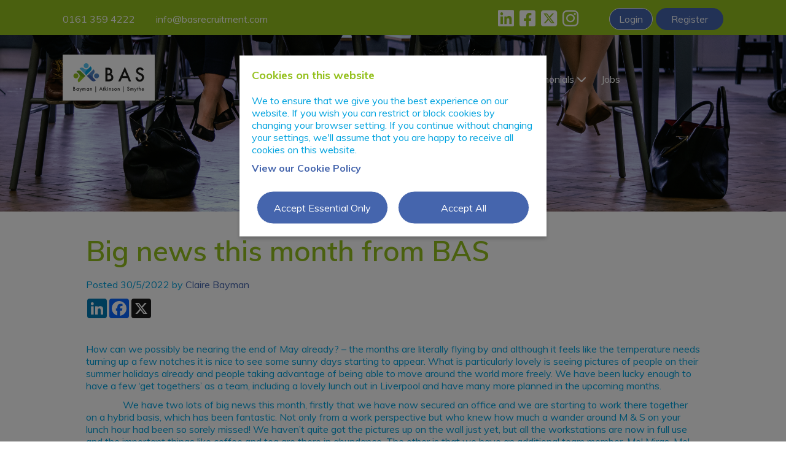

--- FILE ---
content_type: text/html; charset=utf-8
request_url: https://www.baymanatkinsonsmythe.com/about/blog/view/39/big-news-this-month-from-bas.aspx
body_size: 14792
content:


<!DOCTYPE html>

<html xmlns="http://www.w3.org/1999/xhtml">
<head prefix="og:&#32;http://ogp.me/ns#"><meta name="viewport" content="width=device-width,&#32;initial-scale=1.0" />
    <!-- Local Stylsheets -->
    <link href='/Content/_DynamicTemplates/_TemplateSite14/assets/sass/main.min.css?v=3.9.49' rel='preload stylesheet' as='style' data-combine='false' /><link href="/rss/adverts/latest.aspx" rel="alternate" type="application/rss+xml" title="Latest&#32;Jobs" /><link href="/rss/blog.aspx" rel="alternate" type="application/rss+xml" title="Latest&#32;Blog&#32;Posts" /><link rel="canonical" href="https://www.baymanatkinsonsmythe.com/about/blog/view/39/big-news-this-month-from-bas.aspx" /><link rel='preload stylesheet' as='style' type='text/css' href='/_firefish/AjaxControlToolkit/styles/in-use/Calendar.min.css' /><style type='text/css'>:root {--header-color:#95c11f;--header-text-color:#ffffff;--banner-text-color:#4565ad;--primary-menu-color:#070707;--primary-menu-text-color:#ffffff;--primary-menu-color-rgb:7, 7, 7;--primary-menu-text-color-rgb:255, 255, 255;--secondary-menu-color:#ffffff;--secondary-menu-text-color:#ffffff;--secondary-menu-color-rgb:255, 255, 255;--secondary-menu-text-color-rgb:255, 255, 255;--primary-color:#ffffff;--primary-text-color:#00a2de;--title-text-color:#95c11f;--hyperlink-color:#4565ad;--primary-text-color-rgb:0, 162, 222;--primary-color-rgb:255, 255, 255;--title-text-color-rgb:149, 193, 31;--hyperlink-color-rgb:69, 101, 173;--primary-button-color:#4565ad;--primary-button-text-color:#ffffff;--secondary-button-color:#4565ad;--secondary-button-text-color:#ffffff;--primary-button-color-rgb:69, 101, 173;--primary-button-text-color-rgb:255, 255, 255;--secondary-button-color-rgb:69, 101, 173;--secondary-button-text-color-rgb:255, 255, 255;--footer-color:#4565ad;--footer-text-color:#ffffff;--footer-title-text-color:#ffffff;--footer-hyperlink-color:#ffffff;}</style><link rel="stylesheet" href="/content/custom-assets/typography.css?v=NjM4MjI0NTM5Nzg2MDcwMDAw" type="text/css" rel="preload stylesheet" as="style" data-combine="false"><script defer type="application/javascript" language="javascript" src="/_firefish/bundles/js/ffCore.min.js?ffVer=3.6.311.08-639040792011353247"></script>
<script defer type="application/javascript" language="javascript" src="/_combinedresources/js/b0637f86f7afa248ac04ae71bdfb4bdb.js"></script><script src="https://www.google.com/recaptcha/api.js" async defer></script><script>document.addEventListener('DOMContentLoaded', function(event) {ff$('.hfCaptchaIndex').each(function(index,element){element.value=index});});</script><meta property="og:title" content="New Item" /><meta property="og:url" content="https://www.baymanatkinsonsmythe.com/about/blog/view/39/big-news-this-month-from-bas.aspx" /><meta property="og:description" content="How can we possibly be nearing the end of May already? &#8211; the months are literally flying by and although it feels like the temperature needs turning up a few notches it is nice to see some sunny days " /><meta property="og:type" content="website" /><meta property="og:image" content="https://www.baymanatkinsonsmythe.com/webdocs/BTAndS/CompanySettings/1/Social_Sharing_Logo/BAS%20Email%20Sig.png" /><meta property="og:image:secure_url" content="https://www.baymanatkinsonsmythe.com/webdocs/BTAndS/CompanySettings/1/Social_Sharing_Logo/BAS%20Email%20Sig.png" /><link rel="image_src" type="image/png" href="https://www.baymanatkinsonsmythe.com/webdocs/BTAndS/CompanySettings/1/Social_Sharing_Logo/BAS%20Email%20Sig.png" /><meta property="og:image:type" content="image/png" /><link rel="SHORTCUT&#32;ICON" type="image/x-icon" href="https://www.baymanatkinsonsmythe.com/webdocs/BTAndS/CompanySettings/1/Favicon/new&#32;Icon.png" /><title>
	New Item
</title><meta name="description" content="How&#32;can&#32;we&#32;possibly&#32;be&#32;nearing&#32;the&#32;end&#32;of&#32;May&#32;already?&#32;&amp;#8211;&#32;the&#32;months&#32;are&#32;literally&#32;flying&#32;by&#32;and&#32;although&#32;it&#32;feels&#32;like&#32;the&#32;temperature&#32;needs&#32;turning&#32;up&#32;a&#32;few&#32;notches&#32;it&#32;is&#32;nice&#32;to&#32;see&#32;some&#32;sunny&#32;days&#32;" /><meta name="keywords" content="New&#32;Item" /></head>
<body id="ctl00_Body" class="template-page">
    <form method="post" action="./big-news-this-month-from-bas.aspx" onsubmit="javascript:return WebForm_OnSubmit();" id="aspnetForm">
<div class="aspNetHidden">
<input type="hidden" name="__EVENTTARGET" id="__EVENTTARGET" value="" />
<input type="hidden" name="__EVENTARGUMENT" id="__EVENTARGUMENT" value="" />
<input type="hidden" name="__VIEWSTATEFIELDCOUNT" id="__VIEWSTATEFIELDCOUNT" value="2" />
<input type="hidden" name="__VIEWSTATE" id="__VIEWSTATE" value="mKV5f/u2QB5Fk5xX5cP8kV8NS695WFAn1JSpfiT4Jm3AVBwEVoc+tMUl18JwuKtQZjWKNIGCdfo+m3uy40l8UoJYZ1i1zMIVWEnFioj1XQ0w8ymejQe8jzzbRqLgTJxDSnvwJerawWuxf6s47lFxSit4wILU5NcWunnICTqZTZYUCTqWte0/1AaqPMYAbqZItWM/UEePZp9Y1J3lrqVa+Menh348eKZFoFb3+MeO9mVRhGz46pSh1lteI4PbQjnJmnby0LkNfxw6r1ZvjKbtSHzT6He7uAerlaThRkC+Ag/ZwtS1a3y50tj71o2UWt7giXiWo0NWhLr93t4GrqGqGmtPcLcfxb/j8qwsFYuJhti2ETFnCDQgZw8agG0AeVRYuI5wZpHmZ+G9Og7kWPhtNo7P5Ihr2wafjGNotN1ABPFHpoynRXdkEm/VV/q7PFoW2nM19PzbJMOdnahA1Gd/Z7QuLgYXj/LbeGbjCKTbUUCEjt1M5znOWgGu2WMolLxFhxM6KlUEpezSC7G+XCOq04gvXyJ3/+jPkorpKFE2ZRGdvnBmH9GEh7toNTIR7LXntzEW36pJXchZ2I2yUlUvGJaaVs+KAiMxDMxNTLz4gvv7hEVtb/+Nj5dd6+gwtXPDq7AMtrwbFVdVjra7K/1sD1jF89EQbJiFIcoGgWloaal3JU8zMN8qW+EY5l3ajs7s3IdvLjTsT4ZBnVMhN1yYgNrznW9KgVQcn7kidTSZbR1NEm8+rX6lRZLBHLw1+eZ5qHLJeMW40cUX52VVEjdncQnc96Q8SR+FfD3LYJmxLoUI4Y6TBNmn/w8Ol1Oyz5RQECzmnsshAPv+KD9ZetL2Fzm24XLCHDq3DpQgZbGrsd6PbF8bjZIabOm5LK4c+kimdNahCULdBQZk8lh9WYSgAfrfW2onr1r8Wh+s/fBq5xUadvqF2kAXhi6AlQexFB521ulAtUb2otixJOnWyKU591v6qpRXbr3Lz3HhP2AOmQwaPe0vo1MkeQyJD9SJqUbqEk+xMSIm9JePSgWgycwUFCiIzbJtYBzi5ZJc9g5hlF0ZZ/UNc7/J1KbBZfee3MfZ5Ztmujn0SfmEN17Lb+JQlcNbwLSZOnEI0CMZFy0x7eD60S8TvfBJCs5hWA0g67M8BOmQ3CWghIWU7I2V3m5oq7mB6WlKBQjjTMIMZ0lJ/[base64]/0WpHRLXi6USLkjgjXZffC8F71jYkVB5stAI13Fv5BSaXrqrO5tMt6VtJEe8t3u18nNdAzAJndGa5ZDxabuXq+k+yvOnuYzlbaiYw0t/fBwnc6tzRC0+19IphfQZYIHIu1f0/pGlQXSokJnoz7NpHs9ziEoeFKcBagQXrQBoYunDV9W7B3KX/50mxuY+TosgUCZqsMF7AcnseMiWaSfx6l7NwHPOGw8taIR/Nb/uWoT7bKN/DYt+TkLxWQyAgnNxmOkGxQiJskjMBs3aTKfAUX9wUOGleLtVd68mryj4bnNhJeG0UD3hbsQzKGot9UwAiXjtFZg5n3pt9LsgidjpjOcWdcFGTqSFTjInq22Gmh7QvunsnA7BWVsa1s+e7hytu3GCbgEyrr9bpl/vBEsyrJi4ZQzyO25hPN36/TyCBjXmyon+zR2TI929SFdqUk4xvbjTqhp2RfcwMims8AHm0FliHM9icuNx/hF+bsL2Rlssg14n01ODgdyzbM9M5q/8Yz/h5WhmW/g7QGE4dX" />
<input type="hidden" name="__VIEWSTATE1" id="__VIEWSTATE1" value="tKvkdxARur9igxijClXSN2b+XAekWgfYip4ralug3j59f8LQGp2xxPgCwpCcAOzQisrknKDoayth0AA6kmEH2Wci1VntnzGzpWAQt0Xp9e/QniQy7kso7Y5CAHhW751Dp39RO6ZYYERf14eq+7z91EZXENnAqeyuAJFY10Rhz3Fv9NJ64a9Z4kz85pR0VRvswpXDVSJ80j1elLs0XBZq5Ene+UAJHEMEwYmrCHmED7W0N+Ktyd2r/xzEr1tnMyHCbqgx4WFWlfGe1bTRfFbJrdmpOkoZ9AfJaUq9JQM3HUkBkU025XfI6uRaQw0P4hwI2r4eOuP2lPEjVB3PJZIhMF9ooMUJtkRI7rhzsZvvg0j71XeX7KAeUi8P4BhQWDMbcnirFCw+5QTOoLNvnI8BmJRyTTt/HGEdR1ksStCRoa387uehHDCkTdiz0hiBKIfFUYS9y6/JGDRVi4AH+klKmLkGZr+ZRvInV5/[base64]/P9OMm4pWfATced2XxsFMkeRscIAlxwWhO4kd5nvTQpElkqKCB3Kg7q9U1+eLOJmZ/iNPrv4f0GawL0LuWx0x7zmIgaXnAQ/4/oFq7+ylVNWqNMW8es7tH5zOQrtJJMoZ/QDNSkzGag6ZcKEwRrMhfpm3Jdf/zlXz9t4c/FP/dkWTvejLvVddczca3PtXqJa9jJOjOO0Il599Wgq6udjHckbYhUNQqn8V26mfw241wCPPF8V4XLUWbWtkEQ0kq+bWi9o210T9utUnD0uCFLliSB2tuZXWcemu/aOR1UsZAwE29UlqdtREPzB+navGNGyLyuSHN6yV4rxVHrh/1fenav7B2JRM7x/[base64]/WkabNwkx7Qgz2pVYC1asnTvzTSIQ6anxnLtKc38fD8MkQu1yDL4PLkjGuPrJ2l86D/PpWAC34LxVV8y+uRFk" />
</div>

<script type="text/javascript">
//<![CDATA[
var theForm = document.forms['aspnetForm'];
if (!theForm) {
    theForm = document.aspnetForm;
}
function __doPostBack(eventTarget, eventArgument) {
    if (!theForm.onsubmit || (theForm.onsubmit() != false)) {
        theForm.__EVENTTARGET.value = eventTarget;
        theForm.__EVENTARGUMENT.value = eventArgument;
        theForm.submit();
    }
}
//]]>
</script>



<script src="../../../../scripts/aspNetFramework.min.js" type="text/javascript"></script>
<script type="text/javascript">
//<![CDATA[
function WebForm_OnSubmit() {
if (typeof(ValidatorOnSubmit) == "function" && ValidatorOnSubmit() == false) return false;
return true;
}
//]]>
</script>

<div class="aspNetHidden">

	<input type="hidden" name="__VIEWSTATEGENERATOR" id="__VIEWSTATEGENERATOR" value="81BBA4FD" />
	<input type="hidden" name="__EVENTVALIDATION" id="__EVENTVALIDATION" value="5prz4YULxTVgUGDK4FXJoHc6wXW2mcGgwX/hOzExpNVHn6UqTovAd+nsprdAq14R51TZxp9VODKB4xy9qlQPcS/xgUyr9hAzxysdvu4HFW5PN6x0OgnClUDYH+J3JGBv5LII52F2fXL8c4094He++zb16VCI35age+dvFkhaXW6yb31e6D9SqA173JoGsXwfSC7LViTUtGmu2vaEacrIvwRdmfwYBdHR5tqHqTJ/mq78OBi0d6BBUWw3vmwgjByXz3/gdQ==" />
</div>
        <script type="text/javascript">
//<![CDATA[
Sys.WebForms.PageRequestManager._initialize('ctl00$ToolkitScriptManager1', 'aspnetForm', ['fctl00$PgMsg$upPgMsg',''], [], [], 90, 'ctl00');
//]]>
</script>

        
<section id="ctl00_Header_sHero" class="ff-hero" style="background-image:url(&#39;/userfiles/BTAndS/ffImages/Legs%203%20bags%203%20crossed.jpg&#39;);&#32;">
    <div class="ff-hero__contact">
        <div class="ff-container">
            <div class="ff-row ff-header__contactWrap">
                <div class="ff-col-7 ff-hero__contact__info">
                    <span class="ff-hero__telephone"><a href="tel:0161 359 4222" id="ctl00_Header_lnkPhone">
                        0161 359 4222</a></span>
                    <span class="ff-hero__email"><a href="mailto:info@basrecruitment.com" id="ctl00_Header_lnkEmail">
                        info@basrecruitment.com</a></span>
                </div>
                <div class="ff-col-6 ff-col-sm-12 ff-hero--social-media">
                    <span class="ff-hero__linkedin"><a href="http://www.linkedin.com/company/28840273" id="ctl00_Header_lnkLinkedIn" target="_blank" aria-label="LinkedIn"><i class="fab fab fa-linkedin" aria-hidden="true"></i></a></span>
                    <span class="ff-hero__facebook"><a href="http://www.facebook.com/basrecruitment" id="ctl00_Header_lnkFacebook" target="_blank" aria-label="Facebook"><i class="fab fa-facebook-square" aria-hidden="true"></i></a></span>
                    <span class="ff-hero__twitter"><a href="http://twitter.com/basrecruitment" id="ctl00_Header_lnkTwitter" target="_blank" aria-label="Twitter"><i class="fab fa-square-x-twitter" aria-hidden="true"></i></a></span>
                    <span class="ff-hero__pinterest"></span>
                    <span class="ff-hero__instagram"><a href="http://www.instagram.com/basrecruitment" id="ctl00_Header_lnkInstagram" target="_blank" aria-label="Instagram"><i class="fab fa-instagram" aria-hidden="true"></i></a></span>
                    <span class="ff-hero__instagram"></span>

                </div>
                <div class="ff-col-3 ff-header__userControls">
                    <div class="ff-header__userControlsWrap">
                        <a href="/Login.aspx" id="ctl00_Header_lnkLogin" title="Login" class="ff-btn&#32;ff-btn--login&#32;ff-btn--standard">Login</a>
                        
                        <a href="/Register.aspx" id="ctl00_Header_lnkRegister" title="Register" class="ff-btn&#32;ff-btn--solid&#32;ff-btn--wide&#32;ff-btn--margin-left">Register</a>
                        
                    </div>
                </div>
            </div>
        </div>
    </div>
    <div class="ff-container ff-hero__contentContainer">
        <div class="ff-hero__contentWrap">
            <div class="ff-header__navWrap">
            </div>
            <div class="ff-row ff-header__navContainer">
                <div class="ff-header__logo">
                    <div class="ff-header__logoWrap">
                        <a href="http://baymanatkinsonsmythe.com" id="ctl00_Header_lnkLogo">
                            <img src="https://www.baymanatkinsonsmythe.com/webdocs/BTAndS/StarterSite/1/Logo/BAS_advert_image_white1.png" id="ctl00_Header_imgLogo" data-template-id="14" data-template-name="blowfish" alt="Bayman&#32;Atkinson&#32;Smythe&#32;Ltd" />
                        </a>
                    </div>
                </div>
                <div class="ff-col-sm-7 ff-col-10 ff-header__burgerNav">
                    <div class="ff-header__burgerNavWrap js-navigation-trigger">
                        <span></span>
                        <span></span>
                        <span></span>
                    </div>
                </div>
                <div class="ff-header__navigation ff-header__navigation--isDisabled ff-col-sm-7 ff-col-10">

                    <ul class="js-subnav-controller">
                        
  
  <li class="js-subnav-hook"><a href="https://www.baymanatkinsonsmythe.com/about.aspx">About </a><i class="fa fa-chevron-down" aria-hidden="true"></i><ul class="ff-header__subNavigation ff-header__subNavigation--isDisabled">
    <li><a href="https://www.baymanatkinsonsmythe.com/about/our-values.aspx">Our values</a></li>
    <li><a href="https://www.baymanatkinsonsmythe.com/about/alison.aspx">Alison</a></li>
    <li><a href="https://www.baymanatkinsonsmythe.com/about/claire.aspx">Claire</a></li>
    <li><a href="https://www.baymanatkinsonsmythe.com/about/tracy.aspx">Tracy</a></li>
    <li><a href="https://www.baymanatkinsonsmythe.com/about/sarah.aspx">Sarah</a></li>
    <li><a href="https://www.baymanatkinsonsmythe.com/about/luke.aspx">Luke</a></li>
    <li><a href="https://www.baymanatkinsonsmythe.com/about/mel.aspx">Mel</a></li>
    <li><a href="https://www.baymanatkinsonsmythe.com/about/charity-csr.aspx">Charity &amp; CSR</a></li>
    <li><a href="https://www.baymanatkinsonsmythe.com/about/blog.aspx">Blog</a></li>
  </ul>
</li>
<li class="js-subnav-hook"><a href="https://www.baymanatkinsonsmythe.com/how-we-work.aspx">How we work </a><i class="fa fa-chevron-down" aria-hidden="true"></i><ul class="ff-header__subNavigation ff-header__subNavigation--isDisabled">
    <li><a href="https://www.baymanatkinsonsmythe.com/how-we-work/employers.aspx">Employers</a></li>
    <li><a href="https://www.baymanatkinsonsmythe.com/how-we-work/candidates.aspx">Candidates</a></li>
    <li><a href="https://www.baymanatkinsonsmythe.com/how-we-work/recruitment-toolkit.aspx">Recruitment Toolkit</a></li>
  </ul>
</li>
<li><a href="https://www.baymanatkinsonsmythe.com/register-a-vacancy.aspx">Register a Vacancy </a></li>
<li class="js-subnav-hook"><a href="https://www.baymanatkinsonsmythe.com/testimonials.aspx">Testimonials </a><i class="fa fa-chevron-down" aria-hidden="true"></i><ul class="ff-header__subNavigation ff-header__subNavigation--isDisabled">
    <li><a href="https://www.baymanatkinsonsmythe.com/testimonials/client-testimonials.aspx">Client Testimonials</a></li>
    <li><a href="https://www.baymanatkinsonsmythe.com/testimonials/candidate-testimonials.aspx">Candidate Testimonials</a></li>
  </ul>
</li>
<li><a href="https://www.baymanatkinsonsmythe.com/jobs.aspx">Jobs </a></li>

                        <li id="ctl00_Header_liMobileRegister" class="ff-header__navigation-register">
                            <a href="/Register.aspx" id="ctl00_Header_lnkMobileRegister">Register</a>
                        </li>
                        
                        <li class="ff-header__navigation-login">
                            <a href="/Login.aspx" id="ctl00_Header_lnkMobileLogin">Login</a>
                            
                        </li>
                    </ul>

                </div>
            </div>
            
        </div>
    </div>
</section>

        
    <section class="ff-blogSingle">
        <div class="ff-container">
            <div class="ff-row">
                <div class="ff-blogSingle__wrap">
                    <div class="ff-widget&#32;ffw-blog-post">
	
  
  <div class="ff-blogSingle__header">
  <div class="ff-blogSingle__title">
    <h1>Big news this month from BAS</h1>
  </div>
  <div class="ff-blogSingle__publishedInfo">
        Posted  30/5/2022 by <a>Claire Bayman</a></div><span><div class="a2a_kit&#32;a2a_kit_size_32&#32;a2a_default_style&#32;ff_social_share_default_style" data-a2a-url="https://www.baymanatkinsonsmythe.com/about/blog/view/39/big-news-this-month-from-bas.aspx" data-a2a-title="Big&#32;news&#32;this&#32;month&#32;from&#32;BAS">
	<a class="a2a_button_linkedin"></a><a class="a2a_button_facebook"></a><a class="a2a_button_x"></a>
</div><script type="text/javascript" async nonce="ADsZWo96bqYO4iI81+ZxibeKO8iQINnhQq0xFD+bC7E=" src="https://static.addtoany.com/menu/page.js">

</script></span></div>
<div class="ff-blogSingle__contentArea"><p style="margin-bottom:11px">How can we possibly be nearing the end of May already? &ndash; the months are literally flying by and although it feels like the temperature needs turning up a few notches it is nice to see some sunny days starting to appear. What is particularly lovely is seeing pictures of people on their summer holidays already and people taking advantage of being able to move around the world more freely. We have been lucky enough to have a few &lsquo;get togethers&rsquo; as a team, including a lovely lunch out in Liverpool and have many more planned in the upcoming months.</p>

<p>&nbsp;&nbsp;&nbsp;&nbsp;&nbsp;&nbsp;&nbsp;&nbsp;&nbsp;&nbsp;&nbsp;&nbsp;&nbsp;&nbsp; We have two lots of big news this month, firstly that we have now secured an office and we are starting to work there together on a hybrid basis, which has been fantastic. Not only from a work perspective but who knew how much a wander around M &amp; S on your lunch hour had been so sorely missed! We haven&rsquo;t quite got the pictures up on the wall just yet, but all the workstations are now in full use and the important things like coffee and tea are there in abundance. The other is that we have an additional team member, Mel Miras. Mel has been supporting us for the past few years with general administrative duties but has now made the move to join us on a permanent basis. We are all thrilled and welcome Mel to the BAS team. &nbsp;&nbsp;&nbsp;</p>

<p>The current recruitment market is still incredibly challenging as we transition to an endemic rather than pandemic world and it is fair to say that finding candidates in a job rich economy, is a labour-intensive task for recruiters of all levels and disciplines. As always, we take an open and honest approach with all our clients and have tried to offer solutions to work around the candidate shortage. We appreciate our longstanding relationships and strive to ensure that the level of service offered remains of the highest standard and enable us to meet the end goal together. We look forward to seeing more pictures of everyone enjoying the somewhat newfound freedom and wish everyone a happy Jubilee weekend.</p>
</div>
<div><a class="ff-btn ff-btn--wide ff-btn--solid ff-btn--back" href="https://www.baymanatkinsonsmythe.com/about/blog.aspx">Back</a></div>
<div class="ff-blogSingle__comments">
  <h2>Comments</h2>
</div>
<div class="ffw-blog-post-comment-form">
		<h3>Post Comment</h3><fieldset><table><tr><td><span id="ctl00_mainContentArea_FfBlogPostControl1_txtUserName_reqVal" class="errorText" data-validator="ffrfv" style="display:none;">Please enter a name<br/></span><span id="ctl00_mainContentArea_FfBlogPostControl1_txtUserName_inpVal" class="errorText" data-nosnippet="true" style="display:none;"></span><input aria-readonly="false" aria-required="true" name="ctl00$mainContentArea$FfBlogPostControl1$txtUserName" type="text" maxlength="256" id="ctl00_mainContentArea_FfBlogPostControl1_txtUserName" class="&#32;textbox" placeholder="Name" autocomplete="off" /><span class="requiredFieldIndicator"> *</span></td></tr><tr><td><span id="ctl00_mainContentArea_FfBlogPostControl1_txtUserEMail_fmtVal" class="errorText" style="display:none;">Please enter a valid email address<br/></span><span id="ctl00_mainContentArea_FfBlogPostControl1_txtUserEMail_reqVal" class="errorText" data-validator="ffrfv" style="display:none;">Please enter a valid email address<br/></span><span id="ctl00_mainContentArea_FfBlogPostControl1_txtUserEMail_inpVal" class="errorText" data-nosnippet="true" style="display:none;"></span><input aria-readonly="false" aria-required="true" name="ctl00$mainContentArea$FfBlogPostControl1$txtUserEMail" type="text" maxlength="256" id="ctl00_mainContentArea_FfBlogPostControl1_txtUserEMail" class="&#32;textbox" placeholder="Email" autocomplete="off" /><span class="requiredFieldIndicator"> *</span></td></tr><tr><td><span class='textAreaWithCount' ><span id="ctl00_mainContentArea_FfBlogPostControl1_txtComment_reqVal" class="errorText" data-validator="ffrfv" style="display:none;">Please enter a comment<br/></span><span id="ctl00_mainContentArea_FfBlogPostControl1_txtComment_inpVal" class="errorText" data-nosnippet="true" style="display:none;"></span><textarea maxlength="2000" aria-readonly="false" aria-required="true" name="ctl00$mainContentArea$FfBlogPostControl1$txtComment" rows="6" cols="20" maxlength="2000" id="ctl00_mainContentArea_FfBlogPostControl1_txtComment" class="&#32;textbox" placeholder="Comment" autocomplete="off">
</textarea><span class="requiredFieldIndicator"> *</span></span></td></tr><tr><td><input name="ctl00$mainContentArea$FfBlogPostControl1$captchaIndex" type="hidden" id="ctl00_mainContentArea_FfBlogPostControl1_captchaIndex" class="hfCaptchaIndex" /><div class="g-recaptcha" data-sitekey="6Lfd9iIUAAAAAN0ZwhjkSqW6hyuX-8UC67GoblDp"></div></td></tr><tr><td></td></tr><tr><td class="ffw-blog-post-comment-form-buttonArea"><input type="button" name="ctl00$mainContentArea$FfBlogPostControl1$btnPostComment" value="Post" onclick=";if&#32;(typeof(Page_ClientValidate)&#32;==&#32;&#39;function&#39;&#32;&amp;&amp;&#32;Page_ClientValidate(&#39;ffBlogPostComment&#39;))&#32;{&#32;ff$(this).prop(&#39;disabled&#39;,&#32;true);&#32;;&#32;};WebForm_DoPostBackWithOptions(new&#32;WebForm_PostBackOptions(&quot;ctl00$mainContentArea$FfBlogPostControl1$btnPostComment&quot;,&#32;&quot;&quot;,&#32;true,&#32;&quot;ffBlogPostComment&quot;,&#32;&quot;&quot;,&#32;false,&#32;true))" id="ctl00_mainContentArea_FfBlogPostControl1_btnPostComment" class="ff-btn" /></td></tr></table></fieldset>
	</div>
</div>
                </div>
            </div>
        </div>
    </section>

        
        

<section class="ff-footer">
    <div class="ff-container">
        <div class="ff-row">
            <div class="ff-footer__wrap">
                <div class="ff-footer__links">
                    <ul>
                        
  
  <li><a href="https://www.baymanatkinsonsmythe.com/jobs.aspx">Jobs</a></li><li><a href="https://www.baymanatkinsonsmythe.com/web-privacy-cookie-policy.aspx">Web Privacy &amp; Cookie Policy</a></li><li><a href="https://www.baymanatkinsonsmythe.com/privacy-gdpr.aspx">Privacy &amp; GDPR</a></li>

                    </ul>
                </div>
                <div class="ff-footer__details">
                    <span class="ff-footer__logo">
                        <img src="https://www.baymanatkinsonsmythe.com/webdocs/BTAndS/StarterSite/1/SecondaryLogo/BAS.png" id="ctl00_Footer_imgFooterLogo" alt="Bayman&#32;Atkinson&#32;Smythe&#32;Ltd" />
                    </span>
                    <div class="ff-footer__body">
                        <span class="ff-footer__address">
                            </span>
                        <span class="ff-footer__email"><a href="mailto:info@basrecruitment.com" id="ctl00_Footer_lnkEmail">
                            info@basrecruitment.com</a></span>
                        <span class="ff-footer__phone"><a href="tel:0161 359 4222" id="ctl00_Footer_lnkPhone">
                            0161 359 4222</a></span>
                        <div class="ff-footer__social">
                            <span class="ff-footer__linkedin"><a href="http://www.linkedin.com/company/28840273" id="ctl00_Footer_aLinkedIn" target="_blank" aria-label="LinkedIn"><i class="fab fa-linkedin" aria-hidden="true"></i></a></span>
                            <span class="ff-footer__facebook"><a href="http://www.facebook.com/basrecruitment" id="ctl00_Footer_aFacebook" target="_blank" aria-label="Facebook"><i class="fab fa-facebook-square" aria-hidden="true"></i></a></span>
                            <span class="ff-footer__twitter"><a href="http://twitter.com/basrecruitment" id="ctl00_Footer_aTwitter" target="_blank" aria-label="Twitter"><i class="fab fa-square-x-twitter" aria-hidden="true"></i></a></span>
                            <span class="ff-footer__pinterest"></span>
                            <span class="ff-footer__instagram"><a href="http://www.instagram.com/basrecruitment" id="ctl00_Footer_lnkInstagram" target="_blank" aria-label="Instagram"><i class="fab fa-instagram" aria-hidden="true"></i></a></span>
                            <span class="ff-footer__instagram"></span>
                            <span class="ff-footer__tiktok"></span>
                        </div>
                        
                    </div>
                </div>
            </div>
            <div class="ff-footer__subFooter">
                <div class="ff-footer__legal">
                    <a href="https://www.baymanatkinsonsmythe.com/web-privacy-cookie-policy.aspx" id="ctl00_Footer_lnkPrivacy">Web Privacy &amp; Cookie Policy</a>
                    |
                    <a href="https://www.baymanatkinsonsmythe.com/privacy-gdpr.aspx" id="ctl00_Footer_lnkCandidate">Privacy &amp; GDPR</a>
                    |
                    <a href="https://www.baymanatkinsonsmythe.com/terms-of-use.aspx" id="ctl00_Footer_lnkTerms">Terms of Use</a>
                </div>
                <div class="ff-footer__copywrite">
                    <span>
                        Bayman Atkinson Smythe Ltd
                        | Copyright © 2026</span>
                    <div id="ctl00_Footer_FfPoweredBy2" class="ffPoweredBy">
	<div title="Recruitment&#32;Software&#32;-&#32;Firefish&#32;Software" class="ffPoweredBy__container">
		<a href="https://www.firefishsoftware.com" title="Recruitment&#32;Software&#32;-&#32;Firefish&#32;Software" class="ffPoweredBy__link"><span class="ffPoweredBy__text">Powered by Firefish</span><span class="ffPoweredBy__logo"><svg version='1.1' id='ffPoweredBySVG' width='26' height='26' viewBox='0 0 620 782.66669' xmlns='http://www.w3.org/2000/svg' xmlns:svg='http://www.w3.org/2000/svg'><title id='title' lang='en'>Recruitment Software - Firefish Software</title><defs id='defs6' /><g id='g8'><path fill='currentColor' style='fill-opacity:1;stroke:none;stroke-width:1.33333' d='m 385.87017,-2.4070097 c 15.31067,27.5001347 31.50533,53.1929347 43.19867,82.6666697 7.31066,18.428137 12.73733,37.624 15.088,57.33334 1.65333,13.87466 -2.85334,29.83867 -7.892,42.66667 -29.012,73.84133 -115.288,85.73466 -183.72799,100.768 -15.3,3.36 -31.86267,4.88667 -46.66667,9.89867 v 1.33333 l 62.66667,11.43467 126.66665,33.89866 62.66667,21.33334 v 1.33333 c -43.81733,-0.36267 -85.85867,-0.62267 -129.33333,7.232 -91.19733,16.47867 -192.07466,67.848 -254.440264,136.76801 -31.5596,34.876 -61.56962,70.976 -70.0731098,118.66667 -17.0151602,95.428 81.1529698,148.93067 163.1800438,154.548 124.88534,8.552 269.88133,-39.55333 355.88,-131.88134 C 606.20218,556.35834 638.72885,419.67167 611.66885,301.593 595.28218,230.09033 559.43818,165.65033 512.6435,109.593 489.03684,81.31246 462.1395,55.705525 433.87017,32.152591 419.22084,19.947258 403.1875,5.7852173 385.87017,-2.4070097 M 95.203506,595.36501 c 33.281874,-5.68533 42.680004,46.60934 9.333344,52.456 -34.509874,6.052 -43.832414,-46.56133 -9.333344,-52.456 z' id='path170' /></g></svg></span></a>
	</div>
</div>
                </div>
            </div>
        </div>
    </div>
</section>

    <div class="ffCookie-modal">
	<div class="ffCookie-modal-content&#32;ffCookie-modal-content--fontManaged">
		<div class="ffCookie-modal-header">
			<div class="ffCookie-modal-title&#32;ffCookie-modal-title--fontManaged">
				Cookies on this website
			</div>
		</div><div class="ffCookie-modal-body">
			We to ensure that we give you the best experience on our website. If you wish you can restrict or block cookies by changing your browser setting. If you continue without changing your settings, we&#39;ll assume that you are happy to receive all cookies on this website.<p class="ffCookie-modal-policy-link"><a href="https://www.baymanatkinsonsmythe.com/web-privacy-cookie-policy.aspx">View our Cookie Policy</a></p>
		</div><div class="ffCookie-modal-buttons">
			<a id="ctl00_accept-essential-button" class="ffCookie-modal-button&#32;ffCookie-modal-button-essential" href="javascript:__doPostBack(&#39;ctl00$accept-essential-button&#39;,&#39;&#39;)">Accept Essential Only</a><a id="ctl00_accept-all-button" class="ffCookie-modal-button&#32;ffCookie-modal-button-all" href="javascript:__doPostBack(&#39;ctl00$accept-all-button&#39;,&#39;&#39;)">Accept All</a>
		</div>
	</div>
</div><input type="hidden" name="ctl00$hfAngularAntiForgeryToken" id="ctl00_hfAngularAntiForgeryToken" value="ae75d02eb9bb4f8b9ca6f88b91b0c331" /><div id="ctl00_PgMsg_upPgMsg">

</div>
<script type="text/javascript">
//<![CDATA[
var Page_Validators =  new Array(document.getElementById("ctl00_mainContentArea_FfBlogPostControl1_txtUserName_reqVal"), document.getElementById("ctl00_mainContentArea_FfBlogPostControl1_txtUserName_inpVal"), document.getElementById("ctl00_mainContentArea_FfBlogPostControl1_txtUserEMail_fmtVal"), document.getElementById("ctl00_mainContentArea_FfBlogPostControl1_txtUserEMail_reqVal"), document.getElementById("ctl00_mainContentArea_FfBlogPostControl1_txtUserEMail_inpVal"), document.getElementById("ctl00_mainContentArea_FfBlogPostControl1_txtComment_reqVal"), document.getElementById("ctl00_mainContentArea_FfBlogPostControl1_txtComment_inpVal"));
//]]>
</script>

<script type="text/javascript">
//<![CDATA[
var ctl00_mainContentArea_FfBlogPostControl1_txtUserName_reqVal = document.all ? document.all["ctl00_mainContentArea_FfBlogPostControl1_txtUserName_reqVal"] : document.getElementById("ctl00_mainContentArea_FfBlogPostControl1_txtUserName_reqVal");
ctl00_mainContentArea_FfBlogPostControl1_txtUserName_reqVal.controltovalidate = "ctl00_mainContentArea_FfBlogPostControl1_txtUserName";
ctl00_mainContentArea_FfBlogPostControl1_txtUserName_reqVal.errormessage = "Please enter a value. <br />";
ctl00_mainContentArea_FfBlogPostControl1_txtUserName_reqVal.display = "Dynamic";
ctl00_mainContentArea_FfBlogPostControl1_txtUserName_reqVal.validationGroup = "ffBlogPostComment";
ctl00_mainContentArea_FfBlogPostControl1_txtUserName_reqVal.evaluationfunction = "RequiredFieldValidatorEvaluateIsValid";
ctl00_mainContentArea_FfBlogPostControl1_txtUserName_reqVal.initialvalue = "";
var ctl00_mainContentArea_FfBlogPostControl1_txtUserName_inpVal = document.all ? document.all["ctl00_mainContentArea_FfBlogPostControl1_txtUserName_inpVal"] : document.getElementById("ctl00_mainContentArea_FfBlogPostControl1_txtUserName_inpVal");
ctl00_mainContentArea_FfBlogPostControl1_txtUserName_inpVal.controltovalidate = "ctl00_mainContentArea_FfBlogPostControl1_txtUserName";
ctl00_mainContentArea_FfBlogPostControl1_txtUserName_inpVal.errormessage = "This field contains illegal characters.<br />";
ctl00_mainContentArea_FfBlogPostControl1_txtUserName_inpVal.display = "None";
ctl00_mainContentArea_FfBlogPostControl1_txtUserName_inpVal.validationGroup = "ffBlogPostComment";
ctl00_mainContentArea_FfBlogPostControl1_txtUserName_inpVal.evaluationfunction = "RegularExpressionValidatorEvaluateIsValid";
ctl00_mainContentArea_FfBlogPostControl1_txtUserName_inpVal.validationexpression = "(^[^<>]+$)";
var ctl00_mainContentArea_FfBlogPostControl1_txtUserEMail_fmtVal = document.all ? document.all["ctl00_mainContentArea_FfBlogPostControl1_txtUserEMail_fmtVal"] : document.getElementById("ctl00_mainContentArea_FfBlogPostControl1_txtUserEMail_fmtVal");
ctl00_mainContentArea_FfBlogPostControl1_txtUserEMail_fmtVal.controltovalidate = "ctl00_mainContentArea_FfBlogPostControl1_txtUserEMail";
ctl00_mainContentArea_FfBlogPostControl1_txtUserEMail_fmtVal.display = "Dynamic";
ctl00_mainContentArea_FfBlogPostControl1_txtUserEMail_fmtVal.validationGroup = "ffBlogPostComment";
ctl00_mainContentArea_FfBlogPostControl1_txtUserEMail_fmtVal.evaluationfunction = "RegularExpressionValidatorEvaluateIsValid";
ctl00_mainContentArea_FfBlogPostControl1_txtUserEMail_fmtVal.validationexpression = "^\\s*([a-zA-Z0-9_%+~=$&*!#?\\-\\\'](\\.)?)*[a-zA-Z0-9_%+~=$&*!#?\\-\\\']@([a-zA-Z0-9-](\\.)?)+[a-zA-Z]{2,6}(\\.[a-zA-Z]{2,6})?\\s*$";
var ctl00_mainContentArea_FfBlogPostControl1_txtUserEMail_reqVal = document.all ? document.all["ctl00_mainContentArea_FfBlogPostControl1_txtUserEMail_reqVal"] : document.getElementById("ctl00_mainContentArea_FfBlogPostControl1_txtUserEMail_reqVal");
ctl00_mainContentArea_FfBlogPostControl1_txtUserEMail_reqVal.controltovalidate = "ctl00_mainContentArea_FfBlogPostControl1_txtUserEMail";
ctl00_mainContentArea_FfBlogPostControl1_txtUserEMail_reqVal.errormessage = "Please enter a value. <br />";
ctl00_mainContentArea_FfBlogPostControl1_txtUserEMail_reqVal.display = "Dynamic";
ctl00_mainContentArea_FfBlogPostControl1_txtUserEMail_reqVal.validationGroup = "ffBlogPostComment";
ctl00_mainContentArea_FfBlogPostControl1_txtUserEMail_reqVal.evaluationfunction = "RequiredFieldValidatorEvaluateIsValid";
ctl00_mainContentArea_FfBlogPostControl1_txtUserEMail_reqVal.initialvalue = "";
var ctl00_mainContentArea_FfBlogPostControl1_txtUserEMail_inpVal = document.all ? document.all["ctl00_mainContentArea_FfBlogPostControl1_txtUserEMail_inpVal"] : document.getElementById("ctl00_mainContentArea_FfBlogPostControl1_txtUserEMail_inpVal");
ctl00_mainContentArea_FfBlogPostControl1_txtUserEMail_inpVal.controltovalidate = "ctl00_mainContentArea_FfBlogPostControl1_txtUserEMail";
ctl00_mainContentArea_FfBlogPostControl1_txtUserEMail_inpVal.errormessage = "This field contains illegal characters.<br />";
ctl00_mainContentArea_FfBlogPostControl1_txtUserEMail_inpVal.display = "None";
ctl00_mainContentArea_FfBlogPostControl1_txtUserEMail_inpVal.validationGroup = "ffBlogPostComment";
ctl00_mainContentArea_FfBlogPostControl1_txtUserEMail_inpVal.evaluationfunction = "RegularExpressionValidatorEvaluateIsValid";
ctl00_mainContentArea_FfBlogPostControl1_txtUserEMail_inpVal.validationexpression = "(^[^<>]+$)";
var ctl00_mainContentArea_FfBlogPostControl1_txtComment_reqVal = document.all ? document.all["ctl00_mainContentArea_FfBlogPostControl1_txtComment_reqVal"] : document.getElementById("ctl00_mainContentArea_FfBlogPostControl1_txtComment_reqVal");
ctl00_mainContentArea_FfBlogPostControl1_txtComment_reqVal.controltovalidate = "ctl00_mainContentArea_FfBlogPostControl1_txtComment";
ctl00_mainContentArea_FfBlogPostControl1_txtComment_reqVal.errormessage = "Please enter a value. <br />";
ctl00_mainContentArea_FfBlogPostControl1_txtComment_reqVal.display = "Dynamic";
ctl00_mainContentArea_FfBlogPostControl1_txtComment_reqVal.validationGroup = "ffBlogPostComment";
ctl00_mainContentArea_FfBlogPostControl1_txtComment_reqVal.evaluationfunction = "RequiredFieldValidatorEvaluateIsValid";
ctl00_mainContentArea_FfBlogPostControl1_txtComment_reqVal.initialvalue = "";
var ctl00_mainContentArea_FfBlogPostControl1_txtComment_inpVal = document.all ? document.all["ctl00_mainContentArea_FfBlogPostControl1_txtComment_inpVal"] : document.getElementById("ctl00_mainContentArea_FfBlogPostControl1_txtComment_inpVal");
ctl00_mainContentArea_FfBlogPostControl1_txtComment_inpVal.controltovalidate = "ctl00_mainContentArea_FfBlogPostControl1_txtComment";
ctl00_mainContentArea_FfBlogPostControl1_txtComment_inpVal.errormessage = "This field contains illegal characters.<br />";
ctl00_mainContentArea_FfBlogPostControl1_txtComment_inpVal.display = "None";
ctl00_mainContentArea_FfBlogPostControl1_txtComment_inpVal.validationGroup = "ffBlogPostComment";
ctl00_mainContentArea_FfBlogPostControl1_txtComment_inpVal.evaluationfunction = "RegularExpressionValidatorEvaluateIsValid";
ctl00_mainContentArea_FfBlogPostControl1_txtComment_inpVal.validationexpression = "(^[^<>]+$)";
//]]>
</script>


<script type="text/javascript">
//<![CDATA[

var Page_ValidationActive = false;
if (typeof(ValidatorOnLoad) == "function") {
    ValidatorOnLoad();
}

function ValidatorOnSubmit() {
    if (Page_ValidationActive) {
        return ValidatorCommonOnSubmit();
    }
    else {
        return true;
    }
}
        document.addEventListener('DOMContentLoaded', function(event) { 

   firefish.Utilities.DateTimeHelper.DatePattern = 'dd/MM/yyyy';
   firefish.Utilities.DateTimeHelper.DatePartSeparator = '/';

   ffControlSystem.createControl(firefish.Web.WebControls.ffDropDownList, "ctl00_Header_CandidateAdvertSearchWithManager1_CandidateAdvertSearch1_ddPrimaryJobCategory", "childDropdownID|:\"ctl00_Header_CandidateAdvertSearchWithManager1_CandidateAdvertSearch1_ddSecondaryJobCategory\"|;parentListName|:\"CandidatePreferences/JobCategories\"|;childHasBlankItem|:true|;isGuid|:true|;childBlankItemText|:\"Any Role\"|;useAsync|:true|;asyncArgs|:null|;");
   ffControlSystem.createControl(firefish.Web.WebControls.ffDropDownList, "ctl00_Header_CandidateAdvertSearchWithManager1_CandidateAdvertSearch1_ddLocationArea", "childDropdownID|:\"ctl00_Header_CandidateAdvertSearchWithManager1_CandidateAdvertSearch1_ddLocation\"|;parentListName|:\"CandidatePreferences/Locations\"|;childHasBlankItem|:true|;isGuid|:true|;childBlankItemText|:\"Any Sub-Location\"|;useAsync|:true|;asyncArgs|:null|;");
   ffControlSystem.createControl(firefish.Web.WebControls.ffTextBox, "ctl00_Header_CandidateAdvertSearchWithManager1_CandidateAdvertSearch1_txtKeywords", "maxLength|:0|;showCharacterCount|:false|;isRequired|:false|;enforceCapitalisation|:false|;invalidCharsRegex|:\"(^[^<>]+$)\"|;invalidCharsMessage|:\"This field contains illegal characters.\"|;");
   ffControlSystem.createControl(firefish.Web.WebControls.ffTextBox, "ctl00_Header_CandidateAdvertSearchWithManager1_CandidateAdvertSearch1_txtPostcode", "maxLength|:0|;showCharacterCount|:false|;isRequired|:false|;enforceCapitalisation|:false|;invalidCharsRegex|:\"(^[^<>]+$)\"|;invalidCharsMessage|:\"This field contains illegal characters.\"|;");
   ffControlSystem.createControl(firefish.Web.WebControls.ffTextBox, "ctl00_mainContentArea_FfBlogPostControl1_txtComment", "maxLength|:2000|;showCharacterCount|:true|;isRequired|:true|;enforceCapitalisation|:false|;invalidCharsRegex|:\"(^[^<>]+$)\"|;invalidCharsMessage|:\"This field contains illegal characters.\"|;");
   ffControlSystem.createControl(firefish.Web.WebControls.ffTextBox, "ctl00_mainContentArea_FfBlogPostControl1_txtUserName", "maxLength|:256|;showCharacterCount|:false|;isRequired|:true|;enforceCapitalisation|:false|;invalidCharsRegex|:\"(^[^<>]+$)\"|;invalidCharsMessage|:\"This field contains illegal characters.\"|;");
   ffControlSystem.createControl(firefish.Web.WebControls.ffEMailTextBox, "ctl00_mainContentArea_FfBlogPostControl1_txtUserEMail", "maxLength|:256|;showCharacterCount|:false|;isRequired|:true|;enforceCapitalisation|:false|;invalidCharsRegex|:\"(^[^<>]+$)\"|;invalidCharsMessage|:\"This field contains illegal characters.\"|;initialEmailAddress|:null|;verifyAccount|:false|;");
   ffControlSystem.createControl(firefish.Web.WebControls.ffModalPanel, "ctl00_PgMsg_mdlMsgCtrlr", "showPanel|:false|;postbackOnClose|:false|;allowEscClose|:true|;UseOversizeAutoScrolling|:true|;titleText|:\"Warning\"|;modalLevel|:1|;customZIndex|:0|;isPinned|:false|;panelBodyScrollFunction|:null|;");
   ffControlSystem.postControlsCreated();
});
document.addEventListener('DOMContentLoaded', function(event) { 
firefish.Utilities.Validation.ffRequiredFieldValidatorRegister();
});

document.getElementById('ctl00_mainContentArea_FfBlogPostControl1_txtUserName_reqVal').dispose = function() {
    Array.remove(Page_Validators, document.getElementById('ctl00_mainContentArea_FfBlogPostControl1_txtUserName_reqVal'));
}

document.getElementById('ctl00_mainContentArea_FfBlogPostControl1_txtUserName_inpVal').dispose = function() {
    Array.remove(Page_Validators, document.getElementById('ctl00_mainContentArea_FfBlogPostControl1_txtUserName_inpVal'));
}

document.getElementById('ctl00_mainContentArea_FfBlogPostControl1_txtUserEMail_fmtVal').dispose = function() {
    Array.remove(Page_Validators, document.getElementById('ctl00_mainContentArea_FfBlogPostControl1_txtUserEMail_fmtVal'));
}

document.getElementById('ctl00_mainContentArea_FfBlogPostControl1_txtUserEMail_reqVal').dispose = function() {
    Array.remove(Page_Validators, document.getElementById('ctl00_mainContentArea_FfBlogPostControl1_txtUserEMail_reqVal'));
}

document.getElementById('ctl00_mainContentArea_FfBlogPostControl1_txtUserEMail_inpVal').dispose = function() {
    Array.remove(Page_Validators, document.getElementById('ctl00_mainContentArea_FfBlogPostControl1_txtUserEMail_inpVal'));
}

document.getElementById('ctl00_mainContentArea_FfBlogPostControl1_txtComment_reqVal').dispose = function() {
    Array.remove(Page_Validators, document.getElementById('ctl00_mainContentArea_FfBlogPostControl1_txtComment_reqVal'));
}

document.getElementById('ctl00_mainContentArea_FfBlogPostControl1_txtComment_inpVal').dispose = function() {
    Array.remove(Page_Validators, document.getElementById('ctl00_mainContentArea_FfBlogPostControl1_txtComment_inpVal'));
}
//]]>
</script>
</form>

    <script src="https://code.jquery.com/jquery-3.4.1.min.js" integrity="sha384-vk5WoKIaW/vJyUAd9n/wmopsmNhiy+L2Z+SBxGYnUkunIxVxAv/UtMOhba/xskxh" crossorigin="anonymous"></script>
    <script type="text/javascript" src="/Content/_DynamicTemplates/_TemplateSite14/assets/js/main.js?v=3.9.49"></script>
    <script type="text/javascript" src="/Content/_DynamicTemplates/_TemplateSite14/assets/js/firefish.js?v=3.9.49"></script>
    <script type="text/javascript" src="/Content/_DynamicTemplates/__shared/assets/js/slick/slick.min.js"></script>
</body>
</html>
<span id="ctl00_ffAntiForgery"></span>

--- FILE ---
content_type: text/html; charset=utf-8
request_url: https://www.google.com/recaptcha/api2/anchor?ar=1&k=6Lfd9iIUAAAAAN0ZwhjkSqW6hyuX-8UC67GoblDp&co=aHR0cHM6Ly93d3cuYmF5bWFuYXRraW5zb25zbXl0aGUuY29tOjQ0Mw..&hl=en&v=WlorfsiGuSC-48iTBOUy9gV8&size=normal&anchor-ms=20000&execute-ms=30000&cb=9v9go5fv6qrj
body_size: 49325
content:
<!DOCTYPE HTML><html dir="ltr" lang="en"><head><meta http-equiv="Content-Type" content="text/html; charset=UTF-8">
<meta http-equiv="X-UA-Compatible" content="IE=edge">
<title>reCAPTCHA</title>
<style type="text/css">
/* cyrillic-ext */
@font-face {
  font-family: 'Roboto';
  font-style: normal;
  font-weight: 400;
  font-stretch: 100%;
  src: url(//fonts.gstatic.com/s/roboto/v48/KFO7CnqEu92Fr1ME7kSn66aGLdTylUAMa3GUBHMdazTgWw.woff2) format('woff2');
  unicode-range: U+0460-052F, U+1C80-1C8A, U+20B4, U+2DE0-2DFF, U+A640-A69F, U+FE2E-FE2F;
}
/* cyrillic */
@font-face {
  font-family: 'Roboto';
  font-style: normal;
  font-weight: 400;
  font-stretch: 100%;
  src: url(//fonts.gstatic.com/s/roboto/v48/KFO7CnqEu92Fr1ME7kSn66aGLdTylUAMa3iUBHMdazTgWw.woff2) format('woff2');
  unicode-range: U+0301, U+0400-045F, U+0490-0491, U+04B0-04B1, U+2116;
}
/* greek-ext */
@font-face {
  font-family: 'Roboto';
  font-style: normal;
  font-weight: 400;
  font-stretch: 100%;
  src: url(//fonts.gstatic.com/s/roboto/v48/KFO7CnqEu92Fr1ME7kSn66aGLdTylUAMa3CUBHMdazTgWw.woff2) format('woff2');
  unicode-range: U+1F00-1FFF;
}
/* greek */
@font-face {
  font-family: 'Roboto';
  font-style: normal;
  font-weight: 400;
  font-stretch: 100%;
  src: url(//fonts.gstatic.com/s/roboto/v48/KFO7CnqEu92Fr1ME7kSn66aGLdTylUAMa3-UBHMdazTgWw.woff2) format('woff2');
  unicode-range: U+0370-0377, U+037A-037F, U+0384-038A, U+038C, U+038E-03A1, U+03A3-03FF;
}
/* math */
@font-face {
  font-family: 'Roboto';
  font-style: normal;
  font-weight: 400;
  font-stretch: 100%;
  src: url(//fonts.gstatic.com/s/roboto/v48/KFO7CnqEu92Fr1ME7kSn66aGLdTylUAMawCUBHMdazTgWw.woff2) format('woff2');
  unicode-range: U+0302-0303, U+0305, U+0307-0308, U+0310, U+0312, U+0315, U+031A, U+0326-0327, U+032C, U+032F-0330, U+0332-0333, U+0338, U+033A, U+0346, U+034D, U+0391-03A1, U+03A3-03A9, U+03B1-03C9, U+03D1, U+03D5-03D6, U+03F0-03F1, U+03F4-03F5, U+2016-2017, U+2034-2038, U+203C, U+2040, U+2043, U+2047, U+2050, U+2057, U+205F, U+2070-2071, U+2074-208E, U+2090-209C, U+20D0-20DC, U+20E1, U+20E5-20EF, U+2100-2112, U+2114-2115, U+2117-2121, U+2123-214F, U+2190, U+2192, U+2194-21AE, U+21B0-21E5, U+21F1-21F2, U+21F4-2211, U+2213-2214, U+2216-22FF, U+2308-230B, U+2310, U+2319, U+231C-2321, U+2336-237A, U+237C, U+2395, U+239B-23B7, U+23D0, U+23DC-23E1, U+2474-2475, U+25AF, U+25B3, U+25B7, U+25BD, U+25C1, U+25CA, U+25CC, U+25FB, U+266D-266F, U+27C0-27FF, U+2900-2AFF, U+2B0E-2B11, U+2B30-2B4C, U+2BFE, U+3030, U+FF5B, U+FF5D, U+1D400-1D7FF, U+1EE00-1EEFF;
}
/* symbols */
@font-face {
  font-family: 'Roboto';
  font-style: normal;
  font-weight: 400;
  font-stretch: 100%;
  src: url(//fonts.gstatic.com/s/roboto/v48/KFO7CnqEu92Fr1ME7kSn66aGLdTylUAMaxKUBHMdazTgWw.woff2) format('woff2');
  unicode-range: U+0001-000C, U+000E-001F, U+007F-009F, U+20DD-20E0, U+20E2-20E4, U+2150-218F, U+2190, U+2192, U+2194-2199, U+21AF, U+21E6-21F0, U+21F3, U+2218-2219, U+2299, U+22C4-22C6, U+2300-243F, U+2440-244A, U+2460-24FF, U+25A0-27BF, U+2800-28FF, U+2921-2922, U+2981, U+29BF, U+29EB, U+2B00-2BFF, U+4DC0-4DFF, U+FFF9-FFFB, U+10140-1018E, U+10190-1019C, U+101A0, U+101D0-101FD, U+102E0-102FB, U+10E60-10E7E, U+1D2C0-1D2D3, U+1D2E0-1D37F, U+1F000-1F0FF, U+1F100-1F1AD, U+1F1E6-1F1FF, U+1F30D-1F30F, U+1F315, U+1F31C, U+1F31E, U+1F320-1F32C, U+1F336, U+1F378, U+1F37D, U+1F382, U+1F393-1F39F, U+1F3A7-1F3A8, U+1F3AC-1F3AF, U+1F3C2, U+1F3C4-1F3C6, U+1F3CA-1F3CE, U+1F3D4-1F3E0, U+1F3ED, U+1F3F1-1F3F3, U+1F3F5-1F3F7, U+1F408, U+1F415, U+1F41F, U+1F426, U+1F43F, U+1F441-1F442, U+1F444, U+1F446-1F449, U+1F44C-1F44E, U+1F453, U+1F46A, U+1F47D, U+1F4A3, U+1F4B0, U+1F4B3, U+1F4B9, U+1F4BB, U+1F4BF, U+1F4C8-1F4CB, U+1F4D6, U+1F4DA, U+1F4DF, U+1F4E3-1F4E6, U+1F4EA-1F4ED, U+1F4F7, U+1F4F9-1F4FB, U+1F4FD-1F4FE, U+1F503, U+1F507-1F50B, U+1F50D, U+1F512-1F513, U+1F53E-1F54A, U+1F54F-1F5FA, U+1F610, U+1F650-1F67F, U+1F687, U+1F68D, U+1F691, U+1F694, U+1F698, U+1F6AD, U+1F6B2, U+1F6B9-1F6BA, U+1F6BC, U+1F6C6-1F6CF, U+1F6D3-1F6D7, U+1F6E0-1F6EA, U+1F6F0-1F6F3, U+1F6F7-1F6FC, U+1F700-1F7FF, U+1F800-1F80B, U+1F810-1F847, U+1F850-1F859, U+1F860-1F887, U+1F890-1F8AD, U+1F8B0-1F8BB, U+1F8C0-1F8C1, U+1F900-1F90B, U+1F93B, U+1F946, U+1F984, U+1F996, U+1F9E9, U+1FA00-1FA6F, U+1FA70-1FA7C, U+1FA80-1FA89, U+1FA8F-1FAC6, U+1FACE-1FADC, U+1FADF-1FAE9, U+1FAF0-1FAF8, U+1FB00-1FBFF;
}
/* vietnamese */
@font-face {
  font-family: 'Roboto';
  font-style: normal;
  font-weight: 400;
  font-stretch: 100%;
  src: url(//fonts.gstatic.com/s/roboto/v48/KFO7CnqEu92Fr1ME7kSn66aGLdTylUAMa3OUBHMdazTgWw.woff2) format('woff2');
  unicode-range: U+0102-0103, U+0110-0111, U+0128-0129, U+0168-0169, U+01A0-01A1, U+01AF-01B0, U+0300-0301, U+0303-0304, U+0308-0309, U+0323, U+0329, U+1EA0-1EF9, U+20AB;
}
/* latin-ext */
@font-face {
  font-family: 'Roboto';
  font-style: normal;
  font-weight: 400;
  font-stretch: 100%;
  src: url(//fonts.gstatic.com/s/roboto/v48/KFO7CnqEu92Fr1ME7kSn66aGLdTylUAMa3KUBHMdazTgWw.woff2) format('woff2');
  unicode-range: U+0100-02BA, U+02BD-02C5, U+02C7-02CC, U+02CE-02D7, U+02DD-02FF, U+0304, U+0308, U+0329, U+1D00-1DBF, U+1E00-1E9F, U+1EF2-1EFF, U+2020, U+20A0-20AB, U+20AD-20C0, U+2113, U+2C60-2C7F, U+A720-A7FF;
}
/* latin */
@font-face {
  font-family: 'Roboto';
  font-style: normal;
  font-weight: 400;
  font-stretch: 100%;
  src: url(//fonts.gstatic.com/s/roboto/v48/KFO7CnqEu92Fr1ME7kSn66aGLdTylUAMa3yUBHMdazQ.woff2) format('woff2');
  unicode-range: U+0000-00FF, U+0131, U+0152-0153, U+02BB-02BC, U+02C6, U+02DA, U+02DC, U+0304, U+0308, U+0329, U+2000-206F, U+20AC, U+2122, U+2191, U+2193, U+2212, U+2215, U+FEFF, U+FFFD;
}
/* cyrillic-ext */
@font-face {
  font-family: 'Roboto';
  font-style: normal;
  font-weight: 500;
  font-stretch: 100%;
  src: url(//fonts.gstatic.com/s/roboto/v48/KFO7CnqEu92Fr1ME7kSn66aGLdTylUAMa3GUBHMdazTgWw.woff2) format('woff2');
  unicode-range: U+0460-052F, U+1C80-1C8A, U+20B4, U+2DE0-2DFF, U+A640-A69F, U+FE2E-FE2F;
}
/* cyrillic */
@font-face {
  font-family: 'Roboto';
  font-style: normal;
  font-weight: 500;
  font-stretch: 100%;
  src: url(//fonts.gstatic.com/s/roboto/v48/KFO7CnqEu92Fr1ME7kSn66aGLdTylUAMa3iUBHMdazTgWw.woff2) format('woff2');
  unicode-range: U+0301, U+0400-045F, U+0490-0491, U+04B0-04B1, U+2116;
}
/* greek-ext */
@font-face {
  font-family: 'Roboto';
  font-style: normal;
  font-weight: 500;
  font-stretch: 100%;
  src: url(//fonts.gstatic.com/s/roboto/v48/KFO7CnqEu92Fr1ME7kSn66aGLdTylUAMa3CUBHMdazTgWw.woff2) format('woff2');
  unicode-range: U+1F00-1FFF;
}
/* greek */
@font-face {
  font-family: 'Roboto';
  font-style: normal;
  font-weight: 500;
  font-stretch: 100%;
  src: url(//fonts.gstatic.com/s/roboto/v48/KFO7CnqEu92Fr1ME7kSn66aGLdTylUAMa3-UBHMdazTgWw.woff2) format('woff2');
  unicode-range: U+0370-0377, U+037A-037F, U+0384-038A, U+038C, U+038E-03A1, U+03A3-03FF;
}
/* math */
@font-face {
  font-family: 'Roboto';
  font-style: normal;
  font-weight: 500;
  font-stretch: 100%;
  src: url(//fonts.gstatic.com/s/roboto/v48/KFO7CnqEu92Fr1ME7kSn66aGLdTylUAMawCUBHMdazTgWw.woff2) format('woff2');
  unicode-range: U+0302-0303, U+0305, U+0307-0308, U+0310, U+0312, U+0315, U+031A, U+0326-0327, U+032C, U+032F-0330, U+0332-0333, U+0338, U+033A, U+0346, U+034D, U+0391-03A1, U+03A3-03A9, U+03B1-03C9, U+03D1, U+03D5-03D6, U+03F0-03F1, U+03F4-03F5, U+2016-2017, U+2034-2038, U+203C, U+2040, U+2043, U+2047, U+2050, U+2057, U+205F, U+2070-2071, U+2074-208E, U+2090-209C, U+20D0-20DC, U+20E1, U+20E5-20EF, U+2100-2112, U+2114-2115, U+2117-2121, U+2123-214F, U+2190, U+2192, U+2194-21AE, U+21B0-21E5, U+21F1-21F2, U+21F4-2211, U+2213-2214, U+2216-22FF, U+2308-230B, U+2310, U+2319, U+231C-2321, U+2336-237A, U+237C, U+2395, U+239B-23B7, U+23D0, U+23DC-23E1, U+2474-2475, U+25AF, U+25B3, U+25B7, U+25BD, U+25C1, U+25CA, U+25CC, U+25FB, U+266D-266F, U+27C0-27FF, U+2900-2AFF, U+2B0E-2B11, U+2B30-2B4C, U+2BFE, U+3030, U+FF5B, U+FF5D, U+1D400-1D7FF, U+1EE00-1EEFF;
}
/* symbols */
@font-face {
  font-family: 'Roboto';
  font-style: normal;
  font-weight: 500;
  font-stretch: 100%;
  src: url(//fonts.gstatic.com/s/roboto/v48/KFO7CnqEu92Fr1ME7kSn66aGLdTylUAMaxKUBHMdazTgWw.woff2) format('woff2');
  unicode-range: U+0001-000C, U+000E-001F, U+007F-009F, U+20DD-20E0, U+20E2-20E4, U+2150-218F, U+2190, U+2192, U+2194-2199, U+21AF, U+21E6-21F0, U+21F3, U+2218-2219, U+2299, U+22C4-22C6, U+2300-243F, U+2440-244A, U+2460-24FF, U+25A0-27BF, U+2800-28FF, U+2921-2922, U+2981, U+29BF, U+29EB, U+2B00-2BFF, U+4DC0-4DFF, U+FFF9-FFFB, U+10140-1018E, U+10190-1019C, U+101A0, U+101D0-101FD, U+102E0-102FB, U+10E60-10E7E, U+1D2C0-1D2D3, U+1D2E0-1D37F, U+1F000-1F0FF, U+1F100-1F1AD, U+1F1E6-1F1FF, U+1F30D-1F30F, U+1F315, U+1F31C, U+1F31E, U+1F320-1F32C, U+1F336, U+1F378, U+1F37D, U+1F382, U+1F393-1F39F, U+1F3A7-1F3A8, U+1F3AC-1F3AF, U+1F3C2, U+1F3C4-1F3C6, U+1F3CA-1F3CE, U+1F3D4-1F3E0, U+1F3ED, U+1F3F1-1F3F3, U+1F3F5-1F3F7, U+1F408, U+1F415, U+1F41F, U+1F426, U+1F43F, U+1F441-1F442, U+1F444, U+1F446-1F449, U+1F44C-1F44E, U+1F453, U+1F46A, U+1F47D, U+1F4A3, U+1F4B0, U+1F4B3, U+1F4B9, U+1F4BB, U+1F4BF, U+1F4C8-1F4CB, U+1F4D6, U+1F4DA, U+1F4DF, U+1F4E3-1F4E6, U+1F4EA-1F4ED, U+1F4F7, U+1F4F9-1F4FB, U+1F4FD-1F4FE, U+1F503, U+1F507-1F50B, U+1F50D, U+1F512-1F513, U+1F53E-1F54A, U+1F54F-1F5FA, U+1F610, U+1F650-1F67F, U+1F687, U+1F68D, U+1F691, U+1F694, U+1F698, U+1F6AD, U+1F6B2, U+1F6B9-1F6BA, U+1F6BC, U+1F6C6-1F6CF, U+1F6D3-1F6D7, U+1F6E0-1F6EA, U+1F6F0-1F6F3, U+1F6F7-1F6FC, U+1F700-1F7FF, U+1F800-1F80B, U+1F810-1F847, U+1F850-1F859, U+1F860-1F887, U+1F890-1F8AD, U+1F8B0-1F8BB, U+1F8C0-1F8C1, U+1F900-1F90B, U+1F93B, U+1F946, U+1F984, U+1F996, U+1F9E9, U+1FA00-1FA6F, U+1FA70-1FA7C, U+1FA80-1FA89, U+1FA8F-1FAC6, U+1FACE-1FADC, U+1FADF-1FAE9, U+1FAF0-1FAF8, U+1FB00-1FBFF;
}
/* vietnamese */
@font-face {
  font-family: 'Roboto';
  font-style: normal;
  font-weight: 500;
  font-stretch: 100%;
  src: url(//fonts.gstatic.com/s/roboto/v48/KFO7CnqEu92Fr1ME7kSn66aGLdTylUAMa3OUBHMdazTgWw.woff2) format('woff2');
  unicode-range: U+0102-0103, U+0110-0111, U+0128-0129, U+0168-0169, U+01A0-01A1, U+01AF-01B0, U+0300-0301, U+0303-0304, U+0308-0309, U+0323, U+0329, U+1EA0-1EF9, U+20AB;
}
/* latin-ext */
@font-face {
  font-family: 'Roboto';
  font-style: normal;
  font-weight: 500;
  font-stretch: 100%;
  src: url(//fonts.gstatic.com/s/roboto/v48/KFO7CnqEu92Fr1ME7kSn66aGLdTylUAMa3KUBHMdazTgWw.woff2) format('woff2');
  unicode-range: U+0100-02BA, U+02BD-02C5, U+02C7-02CC, U+02CE-02D7, U+02DD-02FF, U+0304, U+0308, U+0329, U+1D00-1DBF, U+1E00-1E9F, U+1EF2-1EFF, U+2020, U+20A0-20AB, U+20AD-20C0, U+2113, U+2C60-2C7F, U+A720-A7FF;
}
/* latin */
@font-face {
  font-family: 'Roboto';
  font-style: normal;
  font-weight: 500;
  font-stretch: 100%;
  src: url(//fonts.gstatic.com/s/roboto/v48/KFO7CnqEu92Fr1ME7kSn66aGLdTylUAMa3yUBHMdazQ.woff2) format('woff2');
  unicode-range: U+0000-00FF, U+0131, U+0152-0153, U+02BB-02BC, U+02C6, U+02DA, U+02DC, U+0304, U+0308, U+0329, U+2000-206F, U+20AC, U+2122, U+2191, U+2193, U+2212, U+2215, U+FEFF, U+FFFD;
}
/* cyrillic-ext */
@font-face {
  font-family: 'Roboto';
  font-style: normal;
  font-weight: 900;
  font-stretch: 100%;
  src: url(//fonts.gstatic.com/s/roboto/v48/KFO7CnqEu92Fr1ME7kSn66aGLdTylUAMa3GUBHMdazTgWw.woff2) format('woff2');
  unicode-range: U+0460-052F, U+1C80-1C8A, U+20B4, U+2DE0-2DFF, U+A640-A69F, U+FE2E-FE2F;
}
/* cyrillic */
@font-face {
  font-family: 'Roboto';
  font-style: normal;
  font-weight: 900;
  font-stretch: 100%;
  src: url(//fonts.gstatic.com/s/roboto/v48/KFO7CnqEu92Fr1ME7kSn66aGLdTylUAMa3iUBHMdazTgWw.woff2) format('woff2');
  unicode-range: U+0301, U+0400-045F, U+0490-0491, U+04B0-04B1, U+2116;
}
/* greek-ext */
@font-face {
  font-family: 'Roboto';
  font-style: normal;
  font-weight: 900;
  font-stretch: 100%;
  src: url(//fonts.gstatic.com/s/roboto/v48/KFO7CnqEu92Fr1ME7kSn66aGLdTylUAMa3CUBHMdazTgWw.woff2) format('woff2');
  unicode-range: U+1F00-1FFF;
}
/* greek */
@font-face {
  font-family: 'Roboto';
  font-style: normal;
  font-weight: 900;
  font-stretch: 100%;
  src: url(//fonts.gstatic.com/s/roboto/v48/KFO7CnqEu92Fr1ME7kSn66aGLdTylUAMa3-UBHMdazTgWw.woff2) format('woff2');
  unicode-range: U+0370-0377, U+037A-037F, U+0384-038A, U+038C, U+038E-03A1, U+03A3-03FF;
}
/* math */
@font-face {
  font-family: 'Roboto';
  font-style: normal;
  font-weight: 900;
  font-stretch: 100%;
  src: url(//fonts.gstatic.com/s/roboto/v48/KFO7CnqEu92Fr1ME7kSn66aGLdTylUAMawCUBHMdazTgWw.woff2) format('woff2');
  unicode-range: U+0302-0303, U+0305, U+0307-0308, U+0310, U+0312, U+0315, U+031A, U+0326-0327, U+032C, U+032F-0330, U+0332-0333, U+0338, U+033A, U+0346, U+034D, U+0391-03A1, U+03A3-03A9, U+03B1-03C9, U+03D1, U+03D5-03D6, U+03F0-03F1, U+03F4-03F5, U+2016-2017, U+2034-2038, U+203C, U+2040, U+2043, U+2047, U+2050, U+2057, U+205F, U+2070-2071, U+2074-208E, U+2090-209C, U+20D0-20DC, U+20E1, U+20E5-20EF, U+2100-2112, U+2114-2115, U+2117-2121, U+2123-214F, U+2190, U+2192, U+2194-21AE, U+21B0-21E5, U+21F1-21F2, U+21F4-2211, U+2213-2214, U+2216-22FF, U+2308-230B, U+2310, U+2319, U+231C-2321, U+2336-237A, U+237C, U+2395, U+239B-23B7, U+23D0, U+23DC-23E1, U+2474-2475, U+25AF, U+25B3, U+25B7, U+25BD, U+25C1, U+25CA, U+25CC, U+25FB, U+266D-266F, U+27C0-27FF, U+2900-2AFF, U+2B0E-2B11, U+2B30-2B4C, U+2BFE, U+3030, U+FF5B, U+FF5D, U+1D400-1D7FF, U+1EE00-1EEFF;
}
/* symbols */
@font-face {
  font-family: 'Roboto';
  font-style: normal;
  font-weight: 900;
  font-stretch: 100%;
  src: url(//fonts.gstatic.com/s/roboto/v48/KFO7CnqEu92Fr1ME7kSn66aGLdTylUAMaxKUBHMdazTgWw.woff2) format('woff2');
  unicode-range: U+0001-000C, U+000E-001F, U+007F-009F, U+20DD-20E0, U+20E2-20E4, U+2150-218F, U+2190, U+2192, U+2194-2199, U+21AF, U+21E6-21F0, U+21F3, U+2218-2219, U+2299, U+22C4-22C6, U+2300-243F, U+2440-244A, U+2460-24FF, U+25A0-27BF, U+2800-28FF, U+2921-2922, U+2981, U+29BF, U+29EB, U+2B00-2BFF, U+4DC0-4DFF, U+FFF9-FFFB, U+10140-1018E, U+10190-1019C, U+101A0, U+101D0-101FD, U+102E0-102FB, U+10E60-10E7E, U+1D2C0-1D2D3, U+1D2E0-1D37F, U+1F000-1F0FF, U+1F100-1F1AD, U+1F1E6-1F1FF, U+1F30D-1F30F, U+1F315, U+1F31C, U+1F31E, U+1F320-1F32C, U+1F336, U+1F378, U+1F37D, U+1F382, U+1F393-1F39F, U+1F3A7-1F3A8, U+1F3AC-1F3AF, U+1F3C2, U+1F3C4-1F3C6, U+1F3CA-1F3CE, U+1F3D4-1F3E0, U+1F3ED, U+1F3F1-1F3F3, U+1F3F5-1F3F7, U+1F408, U+1F415, U+1F41F, U+1F426, U+1F43F, U+1F441-1F442, U+1F444, U+1F446-1F449, U+1F44C-1F44E, U+1F453, U+1F46A, U+1F47D, U+1F4A3, U+1F4B0, U+1F4B3, U+1F4B9, U+1F4BB, U+1F4BF, U+1F4C8-1F4CB, U+1F4D6, U+1F4DA, U+1F4DF, U+1F4E3-1F4E6, U+1F4EA-1F4ED, U+1F4F7, U+1F4F9-1F4FB, U+1F4FD-1F4FE, U+1F503, U+1F507-1F50B, U+1F50D, U+1F512-1F513, U+1F53E-1F54A, U+1F54F-1F5FA, U+1F610, U+1F650-1F67F, U+1F687, U+1F68D, U+1F691, U+1F694, U+1F698, U+1F6AD, U+1F6B2, U+1F6B9-1F6BA, U+1F6BC, U+1F6C6-1F6CF, U+1F6D3-1F6D7, U+1F6E0-1F6EA, U+1F6F0-1F6F3, U+1F6F7-1F6FC, U+1F700-1F7FF, U+1F800-1F80B, U+1F810-1F847, U+1F850-1F859, U+1F860-1F887, U+1F890-1F8AD, U+1F8B0-1F8BB, U+1F8C0-1F8C1, U+1F900-1F90B, U+1F93B, U+1F946, U+1F984, U+1F996, U+1F9E9, U+1FA00-1FA6F, U+1FA70-1FA7C, U+1FA80-1FA89, U+1FA8F-1FAC6, U+1FACE-1FADC, U+1FADF-1FAE9, U+1FAF0-1FAF8, U+1FB00-1FBFF;
}
/* vietnamese */
@font-face {
  font-family: 'Roboto';
  font-style: normal;
  font-weight: 900;
  font-stretch: 100%;
  src: url(//fonts.gstatic.com/s/roboto/v48/KFO7CnqEu92Fr1ME7kSn66aGLdTylUAMa3OUBHMdazTgWw.woff2) format('woff2');
  unicode-range: U+0102-0103, U+0110-0111, U+0128-0129, U+0168-0169, U+01A0-01A1, U+01AF-01B0, U+0300-0301, U+0303-0304, U+0308-0309, U+0323, U+0329, U+1EA0-1EF9, U+20AB;
}
/* latin-ext */
@font-face {
  font-family: 'Roboto';
  font-style: normal;
  font-weight: 900;
  font-stretch: 100%;
  src: url(//fonts.gstatic.com/s/roboto/v48/KFO7CnqEu92Fr1ME7kSn66aGLdTylUAMa3KUBHMdazTgWw.woff2) format('woff2');
  unicode-range: U+0100-02BA, U+02BD-02C5, U+02C7-02CC, U+02CE-02D7, U+02DD-02FF, U+0304, U+0308, U+0329, U+1D00-1DBF, U+1E00-1E9F, U+1EF2-1EFF, U+2020, U+20A0-20AB, U+20AD-20C0, U+2113, U+2C60-2C7F, U+A720-A7FF;
}
/* latin */
@font-face {
  font-family: 'Roboto';
  font-style: normal;
  font-weight: 900;
  font-stretch: 100%;
  src: url(//fonts.gstatic.com/s/roboto/v48/KFO7CnqEu92Fr1ME7kSn66aGLdTylUAMa3yUBHMdazQ.woff2) format('woff2');
  unicode-range: U+0000-00FF, U+0131, U+0152-0153, U+02BB-02BC, U+02C6, U+02DA, U+02DC, U+0304, U+0308, U+0329, U+2000-206F, U+20AC, U+2122, U+2191, U+2193, U+2212, U+2215, U+FEFF, U+FFFD;
}

</style>
<link rel="stylesheet" type="text/css" href="https://www.gstatic.com/recaptcha/releases/WlorfsiGuSC-48iTBOUy9gV8/styles__ltr.css">
<script nonce="DmO7sJP30hOaQFsdIsbgog" type="text/javascript">window['__recaptcha_api'] = 'https://www.google.com/recaptcha/api2/';</script>
<script type="text/javascript" src="https://www.gstatic.com/recaptcha/releases/WlorfsiGuSC-48iTBOUy9gV8/recaptcha__en.js" nonce="DmO7sJP30hOaQFsdIsbgog">
      
    </script></head>
<body><div id="rc-anchor-alert" class="rc-anchor-alert"></div>
<input type="hidden" id="recaptcha-token" value="[base64]">
<script type="text/javascript" nonce="DmO7sJP30hOaQFsdIsbgog">
      recaptcha.anchor.Main.init("[\x22ainput\x22,[\x22bgdata\x22,\x22\x22,\[base64]/[base64]/bmV3IFpbdF0obVswXSk6Sz09Mj9uZXcgWlt0XShtWzBdLG1bMV0pOks9PTM/bmV3IFpbdF0obVswXSxtWzFdLG1bMl0pOks9PTQ/[base64]/[base64]/[base64]/[base64]/[base64]/[base64]/[base64]/[base64]/[base64]/[base64]/[base64]/[base64]/[base64]/[base64]\\u003d\\u003d\x22,\[base64]\\u003d\x22,\[base64]/Cs2rCjsKWwrk3wrHDmmrCjFJvwpQEw7TDvCEHwoQrw7XCrUvCvQ1VMW5lYzh5woHCp8OLIMKYRiABXsO5wp/CmsOqw63CrsOTwrcFPSnDgi8Zw5ArfcOfwpHDolzDncK3w4UOw5HCgcKPaAHCtcKXw5XDuWkuEnXChMOtwoZnCFl4dMOcw7TCusOTGHIzwq/Cv8OBw7bCqMKlwoghGMO7asOww4Mcw4HDpnx/Qw5xFcODfmHCv8OuZGB8w6HCqMKZw55vDwHCohbCu8OlKsOaeRnCny1Qw5ggIm/DkMOaZ8K5A0xeZsKDHFRpwrI8w7/CnMOFQx3Cp2pJw5XDrMOTwrM0wrfDrsOWwp/Di1vDsQZzwrTCr8OywoIHCW1fw6Fgw7ktw6PCtnpbaVHCrAbDiThKJhw/CsOOW2kCwq90fw19XS/[base64]/[base64]/Di2Mww4pLHCIrUAJ9w7ZEw5XClDHDgg7CjFNUw5IPwoQSw4RtbcKeMEnDrE7DvcKjwpBrP2FawqfCghItd8OGfsK+FsO0HHEPdcKLNAdjwoofwptrbcK0wpLCo8K+GsOaw4LDtFhEAkvDgHjDm8KZQGTDjsO/[base64]/CmQBkRirDg8O3dx/Cv8ORasOWwrIzw57Cl0Jiwp0mw7MIw7jDt8Oxe03CosKNw5XDvhbDsMOZw4/DvsO6DsOVw6jDtzVtAsO8w6BLLk43wqjDrhfDmy8sJE7CuifCin4BF8KeJTsXwrsuw5hgwq3Cqh/[base64]/[base64]/aMOoGXZaXCDCmcKbw5QAU2pdBMKAw63CqRIsADRzAcKZw7/CjcOEwrjDssKWJMOEw5bDv8KtXlDClsO/w4/[base64]/w5cUe8KDOzHDosKdw6fDpE3Dn0HDiUlNwqzCiX7DgMOxTcOtUTd/F1bCpMKtwqk7w4Rmw5UVw4rDksK2L8KkWsKPw7QhaTUECsO/T3FpwpQEBW4MwqEXwopEWBw/PQRNw6TDhA3DqU3DjcO+wpw/wprCmT/Do8OFYCbDiExew6HCuR1HPADDnQ8UwrvDvFVhwpLChcO9wpbDpgHCh2/CnlhVOwEuw5PCuz45wqvCt8Oawq7DinULwqc/[base64]/[base64]/KcKmw7k1CGrCocOWAMOXwrDCpMO/wrnCkMOvwoATw58GwqbCtyQxEmMpLsK7wo5JwpFjwrQqw6rCl8O2AsKZC8OJDUcoXi87wphhdsK0LsO+D8ORwoBzw7UWw5/CihVbXsO2w4DDrMOEwq5Ywq7DvEnClcOGXsKXX0U2QmDCrcOjw5vDqcKdwpbCrD7Dn30SwpQAA8K9wrXDvSvClMKIdMKpVDjDgcOyJlh0wpDCrMKtXWPCtgx6wo/Djk0uD0R5XW5nwr4nURZHw7vCsCJAeUXDr0/CoMOQwr9iw6jDpMKzGcKcwrkQwqbDqztDwpDDpmvCsxNTw6tNw7VsMMKKRsOXBsKTwqxBw7jCmAVhw6vDlkNGw593wo5me8Odwp8KIsK7csOfw4RwdcKDDzfDth3CqsKCwo8IIMKtw5/DtljDtsOCe8O2KMOcwr9hNmBbwodCw63CtcOqwrYBw6J0PXonCBPCt8KkXcKDw7nCv8K6w75ZwoAWB8KUBVPDpsK7w5/[base64]/CvMOWOlTDrcK7w4how5Npw6PCn8KvdF5FBsOgNcKpFlbCvwfDlMKJw7AFwpR8wofCgks9YXTCqcKKwp3DtsKlw4DCqCorOEkAw4UJw7/CvVxqV03Ctz3Dl8KDw4TDjB7CkMOtMUzCucKPbxvDgcOVw7MnQcKMw7jCnH3CosO3PsKrJ8ORw4DCixTClcOIQ8KOw7TDrBV5w7Z5SsOCwpvDgUwMwpwYwoLDmFzDoSIRw5vCj1PDmyRTCcOzGDHCoV1BF8K/CWsADsKILMK9T1TClz/Dv8KAdB1Ewqppwr9dRMKkw4PCusObU0bCjsOKw5o/w78ywphOWg7CrcOIwqAdwr/DogbCuhvCkcOxJcKscQE/WTJzwrfDnwJgwp7DtMORwoTCtAoUMRTCtcO5JsOVwohuYTlad8KbacOoBAc8cFDCocKkTmRYw5FOwq0SQcKWw5XDusO7JMKow4UIUMO9wqLCpzjCrhF+ZVFWJ8Ksw6YUw4MpaFARw6bDgEjCi8OIP8OBQxjCocK0w5dEw68/fMKKDVLDk2TCnsOpwqNwHcKLVXdXw5/Cg8OSw7kcw6nDtcKIX8OtHjdZwotxA3xewqhfwpHCvCDDvQnCs8KSw7rDvMK3UBjCm8KSXkN0w6XCghYOwrsZYi9Ew6DDssOiw4bDvsKddMK+wqDCp8O4A8OtCMOBQsOhw68RFsOWOsKsUsO7M3rDrkXCoU7Do8OPH0DDu8Oid2/DpcOgH8KzVcKGOMO1wpvChhfDicOpw5k6FcKITMOzIWMdfsOsw7/Ct8Klw7Mawo/DnX3CgsOLHHfDg8O+X3F5wq7DpcKhwqMWwrTCvSnCnsO+wr5Gw5/CncKBLsK/w7cRfF4nIF/DpcKhN8KiwrHCtHbDrMKGwofCnsKlw7LDqQQhZBDCsA/CsF0gHhZvwqMsWsK3IU5yw7PDvAjDtHnCrsKVK8KywrQRX8O/wrHDp2DDoiQZw5XCgsK/fUMywpLCrBtvd8KsAEDDgMO/[base64]/CvcOfIBM3wojDkRHDhMOVF2Fnw4sBwo1RwrXDssKNw6F1SnZ0XsO9SSUsw5MvccKpGQHCusODwoFRwp7Dl8OtccKkwpvCgmDCgDxDwqHDusOzw6HDgk/ClMK5w4LCk8KCGcOnGsKfZMOcwpzCicOUMcKxw5vCvcODwpocTETDklTDvhxhw79pAsKWwqd0NMOLw7opYMKqNcOmwrQdw7dmQBDCqcK0XzLDhwDCvjvCpsK3KMOBwoEUwqLDpBFKOxcow4xLwokrZMK1ZxPDrho/XmzDtMKVwpthX8O/Y8K5wpoZEMO6w7RLMHwawoTDlMKDIwDDm8OAwpzDo8K5UDQLw7dgDC51AgfDtHVjQFV7wqPDh0U9cD13RcO3w77DgsKXwqjCuHxxBX3Cl8OJGMOFKMOhwonDvzIew4RCcmPDk356wqfCgzoEw4rDiSbClcOJC8Kdwog1w6QMwqkcwrdvwr5Ew7/Csm0iAsOUKsO1OhPDnE3CoDsFdhUIwpkRw7cRw5JUw41yw5XCocKlDMKKwp7Ct09Uwrlkw4jCuzMgw4h0w7LClsKqPyjCnEREAMOdwpF+w4QSw6TCnnzDvMKnw7AsGVl/w4Ytw5olwqstD0krwpXDt8KhS8OKw6HCvn4fwrlmTTRvw4PDiMK2w6lQw5LDggAVw6/[base64]/CvMOaPcOzd27CisOzJTkOZ8OweCzCi8OySMKpw77CmCxYwrvCpGQfeMOsGsO6HGk9wrrDhjYDw4gCCwo4bX4IPsORZFxqw54rw5vClzMpchHCmwbCqcK9UVAYw6Aswpo4F8O+cVV8w4TCiMKFw64ow4zDj3/DvMOrBhQ8TA0Tw4slU8K5w6DDnxoJw77CuRw6ehvDtMK7w7HDpsOfwqcUwonDoiZSworCgMOSDMKHwq5Mwp7ChA/DiMONfA98A8KXwrkTSksxw7YaJ2I7HsOGLcKxw4TDu8ONJAghGxYqYMK6w5NfwrJGPCnCjSRyw57Cs0ggw7sDw6bCqFM4T3vCh8OYw4F/[base64]/w77DnxbDoDDDr07DhsO5wp9dwo/CnwrDrzJJw5EGw5/Dr8K/woNTW37DjsOZbgFDEExNwqkzNF/DocOxB8KABGASwo9IwrxwGcKGSMOJw7/DocKew4bDngF/AMKyJiXCknRXTCkbw5V0YjMje8KpHm9qZF50XmJ1SQUBNsOOBS19wo7DohDDgMOjw7QSw5LCqxPDqzhxUMKow7PCoXMgCcKAEGjCpsOhwpgow6/Ci3QpwrTClMO+w7TDvsOeIcOEwonDh1FNHsOjwptmwrhewqNLJ2IWM2wLEMKkwr/DtcO9MMOxwqPCo15Gw6LCi2ZLwrVRwpgrw7wgScOsNcO1woETXcODwok8bmRNwqICTl5yw7YeOcOnwpTDlDfDscKEw6jCmT7CsH/[base64]/b8OUcWkiTGvDong6AyXCqX5GBcO/woIQHGM8ZAvDl8KFMkliwqDDhRTDuMOtw65XKnrDkMKSG0/DvDQ2bMKfCEYpw4TDikPCuMK1w4F6w6dOK8O7SCPCh8OtwphFZ3HDu8KFaQ/ClMKyW8OuwpHCnw88wo/CvRl8w60oNMK3MlHDhUHDuxXDssKxNcOOwqoLVcOePMKZDsOeCsKjQFrCpCBeV8K5bcKrU0sGwoLDp8Knw5o2WsOvc3/DucO3w4bCrFsqV8O3wqlnw5Qiw7PCtWoeDMK/w7NvG8O9wo8ufXpnwq/DtcKHLcKVwqnDj8K0GcKMXiLDn8OEwohqwrbDvcO0w7/Cq8OmXcOnDFg3w74udMKtUcOXcjQdwpkvATLDtExKb1Ulw5DCssKLwqVzwprDkMO+UB7DsX/Ch8KMMcKuw6HDn1rDlMO8KMONRcONYVhSw5gNfMOUNsOpOcKXw47DhnXDssKGw5s0JsKxPEzDpx9kwpoRQ8K7PTpgbcOUwq1ua3rCoCzDtyLCtinCqWpGwo4sw6PDgjvCpBwOw6tcw5fCrAnDkcO9VxvCrHLCj8OVwpzDk8KMDU/[base64]/DpcKBMgYAwrzDhngow6UDOWJ6w6vDkSfDphnDqMKRJl3CgMOld1pxIys2wqk9DxwadMOVRl5/[base64]/w4EJwqLCiMKSw4J2J8OKVMO/w4LCvcKwUsKJw6fCmx/CpALCkgXCpxN1w49+I8OXw7FOZ2wAwpzDgGNnWx7DgSXCrMOwMFh7w4zDsn/DmG88w4xVwpPCoMO9wrpnXcKYLMKEA8Oqw6cqwrHCph0VB8K3GsKjworCh8KowovDhcKzUsKgwojCrcOgw5DCjsKbw7sCwrFSZQkVBcKEw7PDhMOLHGJGNHkew6QJSiDCvcO3H8OFw7rCqMO1w6LDoMOOA8OHDSTDpMKBFsOlbg/DicKuwq9XwpDChcOXw6TChTLCtHzCgMOOe33Dq1DDhgxLw5TDrMK2w6kYwqzDjcKLU8KDw77CjcKWwrQpf8K9w5LCmj/DokvCrBfDslnCo8OpacK2w5nDisKewp3CncOEw63Dq3nCrMOrIsOUUxfCk8OqH8Kzw4gFB0JUFsOmXsKqaFJdd0bDisKlwqrCocO+woMOwpxfOhvChVzDvmLCqcO1wqzDkw4nw709CAgpw4PCsTnDtDs9NWrDmUZdworDtFjCp8O8woTCsWjChsOawrp/w5w4w6tnwpjDi8KUw6bCvjx5FC52TDodwr3Dm8O3woDCvMK/w7nDu37CtTEVUhpvHsKJOj3Dqw0Zw4XCs8KsB8Oiwph1McKBwqPCscK8woYPw4DDocK8w6fDmcKUdsKlWjLCj8Ksw57CmS3DgS/CqcK+w7jDn2d2wro5wqt0wqLCkcK6Ti5HHQrDocKoaDbDg8OqwoXDjSZrwqbDjV/DtsO5w6vCom3CsAQeHAAzwrPDshvCvmJDTsOVwrEmHRzCpD0jc8K/w4/[base64]/EsOrAXFnECNdw7/CnQ4nEW8bw6rDtsKfwoRdwpfComNaT1oXw53Dv3YTwpXCr8KTw4pdw65zc3rDtsKVfsOuw7x/A8KswpsLdy/Dm8KKIsOZXcKwXw/CpjDCoibDizjCo8K8A8OhD8OLPQLDoGHDpBrDicO5wpXCoMOBwqART8Ovw5J7KR3DjF/ChHnCrnLDrloWfkvDqsOxw4/Dp8KLwpDCmWQpEnzCiFVYUcKhw6DCoMKtwprCuhTDsAtQWkpVdH9bT0/Dh07CjMOawp/CiMK7KsOLwrjDv8OrWmPDlEzDrHzDlcOwCsKbwpXCoMKew6nDoMKZLTlPwoJ4wpbDh1tbwpHCvcKRw6Maw7wOwr/[base64]/Ds8Kfw44YSMKvwq5Ew49+dClRw5A0OngJwqvDigvDmcKZEsKdJsOXOUELRABXwofCs8OtwppgAMOiwqw1woQOwrvCrcKEJnZyc0fClcOAwoLDknzDh8KNa8OoIsKZfUPCkcOoRMO7EsOYXgjDqkkuLF/[base64]/DlsK8w5LCn3/DsGHCnkfCtHbCmzsTw6Y4w7gFw7ZZwrTDoRkqw5dOw7nCq8OiLMKyw7NQe8KVw6XChH/[base64]/[base64]/[base64]/[base64]/eQjDoRLDgsOrYVJjYRsXwpLDkV/DtHzChC7DlsOFYMK9J8KOwrnCscOWNXxuwpPCi8KJDBpdw6PChMOAwrvDsMOKQ8KTUFR6w44nwpATwqDDt8OQwoQPKVDCmMK6w6deTHcqw5sIe8Klai7Crl9Dd0J3wqtKfMOWX8K3w4AIw4d9LMKPdAJCwp5Fwr7DucKeWFN/w6zCgMKBwqbDo8KAFV7CoVspw5TCjTwuXsKgIH0/[base64]/CmXMeWcOgwr9XRcO7Yl1nwpsxYcOkesKVYcOyI3cXw4YFwpDDs8OFwprDgsOBwq9Ew5rDtMKcRcKPYMOyNmfCnkDDiW/CvmchwobDpcOXw4gpwprCjsKoF8KfwoNew4XCvMKiw5LCjsKuwoXCuXbCiCbCgnFqGsOBLsO0SVYMwqVuw5tDwoPDvMKHAkjDgQpoNsOLRyTDjTVTAsO8wpvDm8O/[base64]/[base64]/CrD/CtsO9woLCt8OWIMK2wrhXwrIrbz9fUXNYw6FZw6PCkHPCn8O6wpLCpsKWw5fDjcKxRQpEGRNHGEJ/XmvDnsKKw5oqwpwRY8KyIcOkw7HCicOSIMO+wpnCr38vG8OmBTLCqmB5wqXDlSzDr3QoQ8O3w4IKw4fCoEt6Oh7DlcKuw4IaF8KFw4fDnsOecMOEw6QaOzXDq1PDvzBHw6bCjApgccKCKH7DmCZ/[base64]/wpMxNCxmc8O3w4vCosOtZcK3NDXCqMKXO8KNwrXDhsOyw58aw77CncO0w6BuNCkjwpHCgcO4ZVzDhMO+X8OPwoQxUsOFdlFLQxbDgMKoCsKhw6TClcOqPizChCPDoyrCsBZ9HMKTN8OswoHCn8KvwqFdw7pNZmFTF8OEwpM/FMOhTRTCjsKuaxLDqzcaamVxME/DocKnw5cEDwfCh8KXdkTDlyLCmcKOw5tjdsORwrDDgMKSbsOQRmrDiMKTwr5Uwo7Ci8KJwovDsAHCvhQ0wpoTwq5mwpbCjcK9wrTCosOcbsO0aMOpw65OwqfDqMKewoVMw7rCqSRfHMKWFMOHW1zCvMKiVV7CqMOtw4UEw6F7w5EYPcOLZsK+w74Jw5/CtVTCicKLwo3Cs8K2EwwdwpRRZcKAdcOOZ8KEdcOEYibCsD4AworDkcOLwpzCv04ia8KkSWAbVcOJw4Zfw4R9cWLDnwQZw4p7w4PDkMKyw7IJScOowo7Ch8K1BE7CvcOlw6Y+w4MUw6wNJcKMw5F0w4JXKCDDvFTCn8KUw70/w6I/w43CncKDfsKfXSbDo8OcBMOfcn7DkMKENADDtHpDfhHDkh7Dq0siSsOEU8KawqzDq8OrdcK1w7kGw4k8ETIwwqNkwoDCgcOrZsKOw5E4wqwTGcKdwrrCo8OXwrcJI8K1w4h4w5fCl1/[base64]/[base64]/wobCnh/[base64]/[base64]/[base64]/w7zDtcOuEDENeWfCrn3CjFPCq0EwF8OSSMKmWUTCjlDDuCDDgVXCi8OvU8O2w7PCvcOhwoFnPATDvcO3IsOQwoHCn8KfOMK7SwpbSHTDscOvM8OQG1oOwqtlwrXDhSQxwo/[base64]/CqAlIKWHClsKoPT7CgAvCmcOTwpzDo2sxfSZxw4XDr2TCqw1ILApJw5rDqUpEViZGCcKAYsOLWATDjcKPWcOkw6E+aWtjw6nCu8OhfMOmLgZUKcOlw6jCuy7CkWwlwpDDq8OewqjChsOFw7zDr8KhwqMAwoLCpsK9CcO/wqzCsTEjwqMhaCnCqsKQw5/CiMK3AsOfS2jDl8OCTxXDmEzDjsKNw4AWUsKHw5XDmwnCqsK/[base64]/woRWTMKPZMOkwofDt1g1awVhUijDswTCpmjCs8OowqnDp8KoNcKfAQJKwqXDi2ANRcK6w6DCthEyN0rDowV+w7stEcKTVG/[base64]/w5o9STLDi8OfwrjDiThNw7DCnGILwrbDvk1/[base64]/[base64]/DosK5wr7DhUJsDj8hwpQwUgjDtsKsw6A5w6Mqw4oGwpvDi8K+JgMhw783w5TCm2jDmMO3YcOsBsOywpzCmMK0YVJmwoVKRy1+LMKHwobCihTDssOJwogwf8O2EUIkwo3Di3/[base64]/[base64]/w4Y8w6HDucObwpLDlG3DrMOTSjpCZsOHKU0afFMLEy/CrQoTwr/DinMCAMOTI8O/wp3Cu2vCkFRgwqFoR8OBIwxWw61bP3TCicKawpVww4kERXjCqEIIYsKaw694KcOxD2HCjMKOwoDDrCbDvcOCwrxTw7hLe8OEccKew6TCq8KrNSbCo8KLw4fCr8KXaz/Cp03CpC11wrpiwrXCpMO0NEDDqm3DqsOwIXXDm8OLwqhXc8O6w4okw6k9NCx5S8KgI0XClsOfw6oJw47CqsKtwo8tLD/[base64]/Cpj0zw7rCucKHw41SBF7Dnjt+QAzDkhBnwr/DvnXDnUbCnCwJwrYEwpTDozxQbxQve8O1YXUTdMKrw4MrwqJiw6tNwrNYTCrDrURwIsODc8Ksw7zCscOSw6LCrkgmCsO3w74xXsOWCERkBlc/woEVwpRkwpLDi8KuP8OAwofDncOnY0cXIE/[base64]/CswjDh2pcw4c1w5TDoncBK8O3WcKpwqcCwqoxw5wUwrXDm8OTwqjCsxjDv8O4RS/DkcKTG8KrRnXDtg0JwrsEP8Ksw4vCssOLw4lPwq1XwpoXbDzDjkXCuS8rw6PDgsKLRcOuJ0UawpQlwqHCisKuwq7CosKEw77CgcK8wqtyw4siLAAFwpgmR8Onw4nDvQ5IPDAJacKAwpzCg8Odd2HCqVrDtC56HMKTw4/DjMKCw5XCj1E3worCgsKddsOBwoEyHCvClMOIQgYTw7PDhx/DlSVUwolLLElPaFjDgUXCq8KxHwfDssOMwoNKQ8Onwr/[base64]/SMKAw6LCmsOQaMOuZcOfwpskdXHCu8O/wrPCpsOdw5A6wpzCoTEUIMOZOATCgcOuVQsLwpFKwr1VAsKnw4wHw71Ow5LCtmjDlsO7ccO9wpETwpxyw6TDpgYsw7nDiH/CqMOdw4hZdzt9wo7Dj2QawoVXYMKjw5fCp1Fpwp3CmMKqJsKEP2PCtQrCoVVPwqZLw5c9A8OKA3tNwp/DisOZwrXDl8KjwqbCgsOQdsKcZsKBwpDCjcKzwrnCrsKRGMOTwrg/[base64]/[base64]/[base64]/DgsOwwp8QwoU9SlvDtkgxwo/Dv8K6w6jCkcKXwrpDZEpbNUN5JBDDp8KyBGchw4PDgwXCuV1nwpRUwoxnwqzDtsOfw7kwwrHCn8KVwpbDjCjCmTPDrD5swoNAPTbCmMOjw4jCtsKXw6PChMOjQMKCcMOCw6jCrEfCi8Kyw4dPwr7DmX5Sw5jDssK7EyQYwp/CqjfDrDDCqcO9wr3Ci3kNw6VywoHCh8O/CcK/RcOsdFxrJRIZUcK8wrwww60hRmsqEMORI2BQeR/DvhtibMOxbj4bHcOsAUTCnWzCpiAnwoxPw7vCjcOFw5lewqTDix8lMBFFwpPCpsOuw4DCjW/DsCPDvMOAwqhfw6TCtAhTw73DvxrDq8KOwoHDo1pYw4cJwqJ2wrvDhWHDmTXDiR/Dj8OUDkrCrcO8wojDoVY5wokeCsKBwql8f8KnW8OVw57CvsOtCi7DsMOBw6p/w6tsw7TCvDRJVybDr8O6w5vCoQtNa8OrworCq8K3TR3DnsOBw5x4XMKjw5kkOMKZw7cuHMKreg3DpsKhJcOfSEnDoHhDwoUAa0LCscKvwqXDn8OwwqnDi8OqQU8ww53DtMK3woQGZ3vDg8K3f2fDh8KcaX/DhsOAw7gQe8O7Q8KhwrsBa0jDpsKyw6fDuALCm8K6w77Cp2zDlsKywpoJfWloDn52wr3Dk8OLWTPCvi0SU8Kow5s0w744w5V0K0nCvcO6M1DDr8KPHsOLw4bDmDV+w4/[base64]/CiixTw7l6w5F2EXUqw6XDlMKLABUqD8Oww5lAU8KwwpPDshfDmcKtScKeeMKlDMKjd8KEwphnwqJQw5M/[base64]/wrjDk8KewoEhfsOSwoDCgMOawpJ+PcONA3/CmnsNw7/[base64]/w4LDpMK6aMKcwq/CrMKdw5NYw7piEcKFMTDDv8KbEsObw7jDjkrCuMOjwp5hNMKqFmnCh8OBOztlC8K9w4zCvy7Du8ODFGQqwoXDqkTCtcOLwrzDhMO7Yi3DhsKTwrDChFPClkMew4bDusKqw6AWw5YLwpTCjsO4wrrDr3vDkcKQw5bCjnomwoU4w6F2w5/DsMKPUMK9w5oqPsOxSsK1VjLCr8KTwqpRw4/CgSXCihYYQAjCqiNWwpTDqENmcCXCtHPCv8O3RMOMwpkEWEHDqsKxBzU8w4DCrMKpwofCosKAI8Omwr1Ca07Cs8OYM3Y4wq3DmWXCtcK8wq/[base64]/CulTDt8KRB8O0VsOSbFBSwpdBcgJoZ35WwpZxw7zDkMKAJsKFwonDlk7ChsOGGcOPw6pbwoshw78wf0JdPQ7DrTZsXsKLwrFcSjnDisOqIRtHw7J0bsOxDcOSRQYIw48xAcOyw4jCvMKcVxvCq8OdV3kxw7l3bStZAcKCw6jCtBdfCMOTwqvCucOAwqTDpg3ClMOmw5/DucOIWsOuwpfDlsOpMcOEwpfDisO+w4IyaMO1woo7w6/CohBEwpUsw4Uiwo4cYCnCkz1zw59LYMOmSsOiIMK7w6RnTsKZZMKwwpnChcOtaMOewrbCjShueyzCqXHDpinCo8KawoN2w6Izw5sDEcK3wqBuw6dDDWDCoMOSwp/Cv8OBwrfDkcOfwqvDj2bCp8KGw41ew44kw6rDsGLChi3Dny4+NsOIw5JIwrPDpxbDg3LChBwrMBzDrUXDtEk/w5IbU2HCt8Oxw5TDj8O/wr12NMODNsOMC8OfR8O5wqlow5k/LcO1w58jwqvCrWEeDsOOWcO7HcKlUS3CgMKzbATCtsKowofCp13CpXY3ZMOvwpbCq3wSdCBqwqfCs8Oywosmw5cawoXCkCNow57DjcOtw7YxOHnCjMKMMFdvPW/[base64]/DocOyw57CsTnDtStQUgLCkwBqJULCucOwwohswpvDjsKPwo/[base64]/DjAl4wr3DnMOJX8KcwpAQdsO9ZcK0KcOyY8O7w5rDsnbDisKKMsK/ez/CtA3Dugcpwotaw6fDrVbCqlvCr8OOXMOybA3Cv8O3PsKnTcOSMTLCmcOxwr/DjF5WAsOMF8Kjw4TDrRjDlcO+w43DlMKYR8KEw43CucO3w6TDlxoUE8Owc8K/Cz83R8OEYDfDl3jDocKYfsKLbsOpwrbCksKLeynCiMKdwr7Cjm5IwqnCrVUQTsOccRlAwpLDqATDvsKrwqfCu8Olw6wVDcOFwr7Dv8KJFMOhwqcVwoTDhcOJw57Ck8KwFgQ0wqZiUHbDvw/ClnHDkTbCr3nCqMO7Zg9Ww7PCvDbChVd0WVDCs8O2JcK+woTCisK5Y8ORwqjDqMKsw45BLhAwThIjFQ4+w4HDtsOZwrDDszYBWg1Fwq/CmyVKDcOuSGY8RsOjIUgwWB7DncOhwqIvFlfDqCzDtVzCvMO2ecOGw6JRUMKUw6bCvEvDmB7Dvw3CucKSKmczwptBwqLCg1jDsxUNw5tDCCcjd8K2JcOpwpLCk8K7fgrClMOmJMOtwpEyVMKvw5huw7zDnzcQWMO2QhUda8O2wrI/w5vCvSfCjUomGmHDnMOiwp5cwqPCslrCjMKKwop5w4htCHTCgTNowojCjsKGJsKtw6F3wpJQZsOKWHE1wpTCgg7Du8KEw7IoVUQddl/CiVnCtC8iwqjDowLCgcKOZgTCnMKIaDnCv8KuKHJxw4/DgMOJwpXDhcOyAXklQsOaw7ZuCQpkwps+ecKlW8KZwr98csKJczorZMKkIcKYw7nCrsOWw6IvbcKYfBbCicOiJzPChMKFwo/DvUrCs8O4IHZYTsOMw7/Dj1s4w53DqMOiTMO+w5B2UsKoR0nChsKpw7/Cj33CmF4fwrESJX9OwoLCqS1Dw4FWw5PCqsK4w4HDncOXPW0mwqJBwr1+GcKFQG3CrQfDjCcew7DDuMKgDMKxJlJrwrJtwoHCnBYxTjIBKwRPwp/CncKseMOXw6rCvcKBMxkBBzdbOEfDpAHDoMOzeWvCpMO6C8KkZcOXw58Iw5QowozCvGVZIMOvwoMCesO7woPCsMO8HsKyXzvCiMKAMxHClMOMFMOawozDohjCk8OHw7zDp0HCgyLCjnnDjQ8EwpoLw5o6YMK7wpobXkpdwpPDlCbDj8OLOMKVRWvCvMKDw6/ChDozwokOJsODw5VuwoFDFMKccsOAwrlpMXMgMMOzw6NldsOBw4LCtMKGUcK1IcKQw4DChkwbYgQAw7wsS0jDqg7DhEFswoLDh2ZcQMOnw77Dp8KqwpRDwp/DmkcFHsOSV8KBw7gXw7rDtMOFw73Cu8Onw47DqMKTRkTDiV9CWcOEOQ98MsOyBMK8w7vDtMO9fFTCk3zDsV/CkC1Pw5Zrwo4bfsODwpjDgz0SEE05w4g0YXxJwrrChxxvw44pwoZEwqQqXsOZeHRswozDpUrCq8OswpjCk8OIwqVFKQDCgmcRwrLDpsOpwqBywoxbw5DDlF3Dq3PDmsOCQcKpwpk5QCIrcsK4VcOPdSRBI2RAJsKRMcOLbcKOw4McLVh4wo/ClcONacO6J8K6wrjDocK1w6vCkmnDrWUkb8O6XsKRZMO+DMO8OsKEw5wLwrtWwo3Cg8OTZjJuecKnw5fCnXrDjnNEFMKPMS4FAG3DgGIXBxnDpSDDp8Otwo3CiEdpwrrCpURQGFB5TMOPwoI0w79/[base64]/CpTVRw4PDg8OxYBYxCsKZDlPCmzLCrsKCVsOsNUXDqnPCtMK6XcK9woNowoTCv8KAHH/Ct8K0cmV2wq9ccCPCt3zDhBPDkHPCmkVMwrYDw79Vw5Jjw4I8w7zDjsO2HcO6T8KbwoHDmcOnwo8tXcOECyHClMKDw4jChMKKwoQQGVHCgFvCrMO+NDwyw6XDrcKgKjjCn3nDuC1Bw6rCoMO3Zg1+Zk0ywooBw5nCpGgiw6MFRcOMwodlwow/w7XDqgcXw6c9wp7DnEoWGsKjB8KCBVjClT9RD8K5w6RKwobCp2pawqAJw6UtYsOswpJCwoHDhMOYwrgoehfCmVPCssKsTHDCrcKgPhfCvsOZwqE6fnUoDAZNw71Ia8KXPEJdCCk8OsOJIMKUw4MfPxnDoTcew48dw49Uw4/[base64]/[base64]/DiQvCvU8hw4h8w7DDgw/Do8KudcKcwoTDsMOHw60OHB55w6xvKMK9wqvCpk7Ct8KVw7Y3wrvCmMKEw7vCqTxhwr7DiyNeIsOXLSNRwrDDiMO/w4HDlypBWcOAJ8OLw6EESsOPGm9Ywq0IOMObw4ddw6dCw67CsHliw6vDtcKbwo3CrMOkAxweAcOBLS/DnFXChT9kwrLCksK5wojDm2PDkcKrHF7DpsKpwq7DqcOWTFDDl2/CkXtGwr7CksKyfcK5WcOUwpxvwr7CnMOFwpkkw4fDssK5wqvClwfDv2x4EcOUwr1Le0DDlcOKwpTCpcOUwprDmlzDsMO7woXCniPDlcOrw7bCscKewrBrTCAUMMKawrZAwppACMK1IA8XBMKvXlbCgMKqFcK/wpPCrxjCpwZhd2Vzwr7CiiwAfnXCpMK7ECrDnsOYw6dJOnDChGfDksOlw50lw6zDsMOMQAfDhcOWw5gMdsOQw6/Dg8KRDyw9e2XDmEsuwpwKIMKgecOXwqApwrQEw6zCvsOAFMKww7Y1wovCoMOEwqAMw67CuUvDrsOqJV5Wwq/[base64]/[base64]/ChsKVwq1pwpvDoi7DmsOEw58OPU5iw6vDg8Kow4UWURNhw7fClXLCvcOybMOaw7fCrUYIwpNLw5YmwojCrMKUw6paY3DDiynDrh3CgsKNVcKHwrUDw6PDvMOeOwvCskHCtW3Cj1rCisOkR8OBKsK/clrDk8Kiw4/Cj8OUa8Kzw6XDl8OMfcKqNMKECcONw4ddZ8KEPsK7w6DCjcK5w6sywqdrwqAKw7s9w4PDjsKbw7jCu8KJZgEmJh9ma1RpwqsBw4vDjMOBw43DlU/Ct8O7Th0bwpQWJ0kvwpgNTAzCpRHCpzhvwqElw4ZXwp94wpVEwrvDlRUlasOjw5XCrBFlwpLDkGPDscKKIsKYw4XDvMKNw7bDqcOEw63Dvi/[base64]/[base64]/[base64]/CkMOcw6F9w5USNMOJworDkcK9HMO3wpPCoHnDmA7DnMOhw4rDo0pvCyIfwqTDvhzCssKMEQTCvy5Sw7jDvDbCoS4Qw4Fywr3DhsOywrZ9wpXCoy3Dn8Kmw74aEVQ5wpULOMKJw4/[base64]/DscKpJRnDqMOJFTnDh190wrlDw63Cq8K9wqRAWMK5w6AUQB/DisOOw4VGPQPDt3RpwqjCjMODw6zCtRfDiGHDjcKzwo8Yw6YHOwAVw4jCnxbCosKZwqVTw4XCm8OTRsKswpNpwrhTwpjDmnXDh8OpMXnCncOcw6fCjsOEUMKow79Nwq8tc0BmK0hbJzjClkVDwrQzw43Do8Knw4bDtMOiI8O1w60pacKhV8Kjw4HCn2EGOQHDv1fDkF/DtsK8w5nDncO9wpxcw4YBVRfDqgLCmmXCmjXDk8Oww4N/[base64]/DuEjDn8OywojDoUA0eMKCw5bClkJaw6xba8O7w58jGsKyIxNrw7kYW8KqCAYHwqInwrxtwq1/bjxaTEbDp8OKbA3Cix0Mw4LDrMKRw6PDl1/DsE/Cq8KSw68dw7/Do0VqHMOhw5M8w7bCtg7DnDTDjsOtw6bCrUzCj8Kjwr/DknDDlcOFwpfCiMKtwr3DigA1YMO8wpkdwqDDq8Kff03Ck8OcZmXDsQ/DhEAtwqzDjz/DsmnCrMKmEV/CrcK0w7xwQMK+PCAIbivDnl8wwqJ3LDvCmF/CosOOw4wnw41Aw7M\\u003d\x22],null,[\x22conf\x22,null,\x226Lfd9iIUAAAAAN0ZwhjkSqW6hyuX-8UC67GoblDp\x22,0,null,null,null,0,[21,125,63,73,95,87,41,43,42,83,102,105,109,121],[-6168660,289],0,null,null,null,null,0,null,0,1,700,1,null,0,\[base64]/76lBhnEnQkZnOKMAhk\\u003d\x22,0,0,null,null,1,null,0,1,null,null,null,0],\x22https://www.baymanatkinsonsmythe.com:443\x22,null,[1,1,1],null,null,null,0,3600,[\x22https://www.google.com/intl/en/policies/privacy/\x22,\x22https://www.google.com/intl/en/policies/terms/\x22],\x22dgthwuA8eTKxPA/+xLpkP5icCyBw/nF9ZR8V4ZukVvo\\u003d\x22,0,0,null,1,1768865757799,0,0,[13,218,243],null,[1,108,130],\x22RC-m1U1Yr92DNulZw\x22,null,null,null,null,null,\x220dAFcWeA5QkG7cBcSzrtnK7KkJ1WkQxZuyQFmxxU8UAZKRQuxk2BY8wg0n538n8jLgjNw36JeSSQQpWHYSTdUlpCIE-r_1kfkelQ\x22,1768948557890]");
    </script></body></html>

--- FILE ---
content_type: text/css; charset=utf-8
request_url: https://www.baymanatkinsonsmythe.com/content/custom-assets/typography.css?v=NjM4MjI0NTM5Nzg2MDcwMDAw
body_size: 1147
content:
@import url('https://fonts.googleapis.com/css?family=Muli:400,600,700&display=swap');html{font-size:1rem;}body{font-family:"Muli",Helvetica,Arial,sans-serif !important;font-weight:400;line-height:1.3;font-size:1rem;}p{margin-top:8px;margin-bottom:8px;}.ffFontManagement__paragraph{line-height:1.3 !important;font-weight:400 !important;margin-top:8px !important;margin-bottom:8px !important;}h1{font-size:2.875rem;font-weight:600;line-height:1.3;margin-top:15px;margin-bottom:15px;}.ffFontManagement__header1{font-size:2.875rem !important;font-weight:600 !important;line-height:1.3 !important;margin-top:15px !important;margin-bottom:15px !important;}h2{font-size:2.25rem;font-weight:600;line-height:1.3;margin-top:15px;margin-bottom:15px;}.ffFontManagement__header2{font-size:2.25rem !important;font-weight:600 !important;line-height:1.3 !important;margin-top:15px !important;margin-bottom:15px !important;}h3{font-size:1.625rem;font-weight:600;line-height:1.3;margin-top:15px;margin-bottom:15px;}h4{font-size:1.125rem;font-weight:600;line-height:1.3;margin-top:15px;margin-bottom:15px;}h5{font-size:1rem;font-weight:400;line-height:1;margin-top:0rem;margin-bottom:0rem;}h6{font-size:1rem;font-weight:400;line-height:1;margin-top:0rem;margin-bottom:0rem;}

--- FILE ---
content_type: application/javascript
request_url: https://www.baymanatkinsonsmythe.com/_combinedresources/js/b0637f86f7afa248ac04ae71bdfb4bdb.js
body_size: 4102
content:
firefish.Web.WebControls.ffDropDownList=function(n){ffControlSystem.baseConstructor(this,firefish.Web.WebControls.ffDropDownList,[n])};firefish.Web.WebControls.ffDropDownList.showLoading=function(n,t){n.prop("disabled",!0);n.find("option").remove().end().append('<option value="'+t+'">loading...<\/option>').val(t)};firefish.Web.WebControls.ffDropDownList.populateDropDownWithOptions=function(n,t,i,r,u,f,e,o){if(n){i||(i="");u||(u="");firefish.Web.WebControls.ffDropDownList.showLoading(n,r);var s="{'parentListName':'"+t+"', 'parentListSelectedItem':'"+i+"', 'parentListArgs':'"+u+"'}",h=ffControlSystem.getFunctionDelegate(this,function(t){firefish.Web.WebControls.ffDropDownList._onSuccess(t,n,r,f,e)}),c=ffControlSystem.getFunctionDelegate(this,function(t){firefish.Web.WebControls.ffDropDownList._onError(t,n,f,r,o)});ffControlSystem.callWebService("/ffControlUtilities.ashx/datalist",s,h,c)}};firefish.Web.WebControls.ffDropDownList._onSuccess=function(n,t,i,r,u){var f=null;try{f=ffParseJson(n)}catch(e){}f==null&&(f=n);firefish.Web.WebControls.ffDropDownList._convertJsonToOptions(f,t,i,r);u&&u.apply(this,[f,t])};firefish.Web.WebControls.ffDropDownList._onError=function(n,t,i,r,u){t.find("option").remove().end().append('<option value="'+i+'">Error populating dropdown<\/option>').val(i).attr("title","There was an error populating this dropdown. Please try again.");u&&u.apply(this,[n,t])};firefish.Web.WebControls.ffDropDownList._convertJsonToOptions=function(n,t,i,r){var o="",s=!1,e,u,f;for(r&&(o+='<option value="'+i+'">'+r+"<\/option>"),u=0;u<n.length;u++)o+=n[u].DisplayName?'<option value="'+n[u].ID+'">'+n[u].DisplayName+"<\/option>":'<option value="'+n[u].ID+'">'+n[u].Text+"<\/option>",s=!0;if(t.find("option").remove().end().append(o).prop("disabled",!1).val(i),s){if(t.prop("disabled",!1),t.length&&(e=t[0].Validators,e&&e.length))for(u=0;u<e.length;++u)f=e[u],f&&f.ddDisabled&&(f.ddDisabled=!1,f.enabled=!0)}else if(t.prop("disabled",!0),t.length&&(e=t[0].Validators,e&&e.length))for(u=0;u<e.length;++u)f=e[u],f&&(f.isvalid=!0,f.ddDisabled=!0,f.enabled=!1,ValidatorUpdateDisplay(f))};firefish.Web.WebControls.ffDropDownList.prototype={initialise:function(){var t,n,i,r;ffControlSystem.callBase(this,firefish.Web.WebControls.ffDropDownList,"initialise");this.childDropdown=ff$("#"+ff$.escape(this.childDropdownID));this.changeHndlr=ffControlSystem.getFunctionDelegate(this,this._onChange);this.docEle=ff$(document);this.emptyValue="-1";this.isGuid&&(this.emptyValue="00000000-0000-0000-0000-000000000000");t=this.emptyValue;this.asyncArgs||(this.asyncArgs="");n=this.Element.val();i=[];n!=t&&this.childDropdown&&this.childDropdown.length&&(this.childDropdown.find("option").map(function(n,r){var u=ff$(r).val();u!=t&&i.push({ID:ff$(r).val(),DisplayName:ff$(r).text()})}),r=n,this.parentListName&&(r=this.parentListName+"_"+n),this.docEle.data("'ddl"+r+"'",i));ffControlSystem.attachEvent(this.Element,"change",this.changeHndlr)},dispose:function(){ffControlSystem.detachEvent(this.Element,"change",this.changeHndlr)},_onChange:function(){var n,t,i,r,u;if(this.useAsync)if(n=this.Element.val(),n==this.emptyValue)this.childDropdown.find("option").remove().end().append('<option value="'+this.emptyValue+'">'+this.childBlankItemText+"<\/option>").val(this.emptyValue);else{if(t=n,this.parentListName&&(t=this.parentListName+"_"+n),this.docEle.data("'ddl"+t+"'")){i=null;this.childHasBlankItem&&(i=this.childBlankItemText);firefish.Web.WebControls.ffDropDownList._convertJsonToOptions(this.docEle.data("'ddl"+t+"'"),this.childDropdown,this.emptyValue,i);return}r=ffControlSystem.getFunctionDelegate(this,this.onSuccess);u=ffControlSystem.getFunctionDelegate(this,this.onError);firefish.Web.WebControls.ffDropDownList.populateDropDownWithOptions(this.childDropdown,this.parentListName,n,this.emptyValue,this.asyncArgs,this.childBlankItemText,r,u)}else firefish.Web.WebControls.ffDropDownList.showLoading(this.childDropdown,this.dropDown)},onSuccess:function(n){var t=this.Element.val();this.parentListName&&(t=this.parentListName+"_"+t);this.docEle.data("'ddl"+t+"'",n)},onError:function(){}};ffControlSystem.deriveClass(firefish.Web.WebControls.ffDropDownList,firefish.Web.WebControls.WebControl);
firefish.Web.WebControls.ffTextBox=function(n){ffControlSystem.baseConstructor(this,firefish.Web.WebControls.ffTextBox,[n])};firefish.Web.WebControls.ffTextBox.prototype={initialise:function(){var t,r,u,f,n,i;ffControlSystem.callBase(this,firefish.Web.WebControls.ffTextBox,"initialise");this.txtTextBox=this.Element;this.txtTextBox&&(t=this.invalidCharsRegex||"[^a-zA-Z0-9 ]",t=t.replace(/\\\\/g,"\\"),this._illegalCharsRegex=new RegExp(t),this._illegalCharsMessage=this.invalidInputMessage||"This field contains illegal characters.",this.txtTextBox.prop("placeholder")&&(r=new Date,ffControlSystem.attachEvent(this.txtTextBox,"focus",function(){var n=new Date,t;n.getTime()-r.getTime()>500&&(r=n,t=this,setTimeout(function(){t.focus()},10))})),u=ffControlSystem.getFunctionDelegate(this,this.onKeyUp),ffControlSystem.attachEvent(this.txtTextBox,"keyup",u),f=ffControlSystem.getFunctionDelegate(this,this.onKeyPress),ffControlSystem.attachEvent(this.txtTextBox,"keypress",f));n=null;n=this.isRequired?ff$(this.txtTextBox).siblings(".characterCountRequired"):ff$(this.txtTextBox).siblings(".characterCount");n&&(n.length==0&&this.txtTextBox?(i=this.txtTextBox.parent(),i&&i.length&&this.showCharacterCount&&(this.lblMaxLength=document.createElement("div"),this.lblMaxLength.className=this.isRequired?"characterCountRequired":"characterCount",i.append(this.lblMaxLength))):this.showCharacterCount||n.hide());this.displayRemainingCharacters();this.enforceInputCapitalisation()},onKeyPress:function(){this.displayRemainingCharacters();this.enforceInputCapitalisation()},onKeyUp:function(){this.displayRemainingCharacters();this.enforceInputCapitalisation();this.validateInput()},onBlur:function(){this.displayRemainingCharacters();this.enforceInputCapitalisation();this.validateInput()},getChildElement:function(n){var i=null,t=this.get_element(),r;return t&&(r=t.id+"_"+n,i=$get(r,t)),i},displayRemainingCharacters:function(){if(this.lblMaxLength&&this.showCharacterCount&&this.txtTextBox){var n=this.maxLength-this.txtTextBox.val().length;n=Math.max(0,n);this.lblMaxLength.innerHTML=n==0?"No characters remaining.":n==1?"1 character remaining.":n+" characters remaining."}},enforceInputCapitalisation:function(){if(this.enforceCapitalisation&&this.txtTextBox){var n=this.txtTextBox.val();this.txtTextBox.val(n.toUpperCase())}},validateInput:function(){var t,n,i,r;if(this.txtTextBox){if(t=this.txtTextBox&&this.txtTextBox[0]||this.txtTextBox,!t||!t.id){console.warn("validateInput: no element or id found",this.txtTextBox);return}if(n=document.getElementById(t.id+"_inpVal"),!n){console.warn("validateInput: no element or id found",this.txtTextBox);return}i=t.value.trim();r=i?!this._illegalCharsRegex.test(i):!1;r?(n.innerHTML=this._illegalCharsMessage+"<br>",n.style.display="inline",t.classList.add("input-error"),typeof ValidatorValidate!="undefined"&&n.controltovalidate&&(ValidatorValidate(n),n.isvalid=!1)):(n.innerHTML="",n.style.display="none",t.classList.remove("input-error"),typeof ValidatorValidate!="undefined"&&n.controltovalidate&&(ValidatorValidate(n),n.isvalid=!0))}}};ffControlSystem.deriveClass(firefish.Web.WebControls.ffTextBox,firefish.Web.WebControls.WebControl);
firefish.Web.WebControls.ffModalPanel=function(n){ffControlSystem.baseConstructor(this,firefish.Web.WebControls.ffModalPanel,[n])};firefish.Web.WebControls.ffModalPanel.prototype={initialise:function(){ffControlSystem.callBase(this,firefish.Web.WebControls.ffModalPanel,"initialise");this.scrolled=!1;this.baseElement=this.Element;this.background=ff$("#"+this.baseElement.attr("id")+"MdlBckgrnd");this.background.length==0&&(this.windowResizeHandler=ffControlSystem.getFunctionDelegate(this,this.onResize),ffControlSystem.attachEvent(ff$(window),"resize",this.windowResizeHandler),this.windowScrollHandler=ffControlSystem.getFunctionDelegate(this,this.onScroll),ffControlSystem.attachEvent(ff$(window),"scroll",this.windowScrollHandler),this.panelBodyScrollFunction&&(this.panelBodyScrollHdlr=this.getPanelScrollHdlr(),ffControlSystem.attachEvent(ff$(".modalPanel .mdl-body"),"scroll",this.panelBodyScrollHdlr)));this.mdlHideHdlr=ffControlSystem.getFunctionDelegate(this,function(){this.showModalPanel(!1)});this.escHdlr=ffControlSystem.getFunctionDelegate(this,this._escClose);this.allowEscClose&&(ff$.browser.msie&&parseInt(ff$.browser.version)<9&&ffControlSystem.attachEvent(ff$(document.body),"keyup",this.escHdlr),ffControlSystem.attachEvent(ff$(window),"keyup",this.escHdlr));this.domChangedHandler=ffControlSystem.getFunctionDelegate(this,this.doLayout);ffControlSystem.events.domChanged.subscribe(this.domChangedHandler);this.Element.children.length?(this.CloseBtn=this.Element.children().first().find("span.mdl-hdr-btn"),""!=this.titleText&&this.Element.children().first().find("span.mdl-hdr-txt").text(this.titleText)):this.CloseBtn=this.Element.find("span.mdl-hdr-btn");this.CloseBtn.length>0&&ffControlSystem.attachEvent(this.CloseBtn,"click",this.mdlHideHdlr);this.initialiseControls();this.hfShowPanel=this.getChildElement("hfShowPanel");this.hfArgs=this.getChildElement("hfArgs");this.doLayout()},dispose:function(){this.background.remove();ffControlSystem.detachEvent(ff$(window),"scroll",this.windowScrollHandler);ffControlSystem.detachEvent(ff$(window),"resize",this.windowResizeHandler);this.domChangedHandler&&ffControlSystem.events.domChanged.unsubscribe(this.domChangedHandler);this.background=this.windowResizeHandler=this.windowScrollHandler=null;ff$(document.body).css({"margin-right":0,overflow:"visible"})},initialiseControls:function(){var n;this.background.length==0&&(this.background=ff$("<div class='modalBackground' id='"+this.baseElement.attr("id")+"MdlBckgrnd' />").hide().insertAfter(this.Element.parent()));this.modalLevel>1&&(this.background.css("zIndex",parseInt(this.background.css("zIndex")*this.modalLevel)),n=this.baseElement.parent(),n.css("zIndex",parseInt(n.css("zIndex")*this.modalLevel)));this.customZIndex&&this.customZIndex>0&&(this.background.css("zIndex",this.customZIndex-1),n=this.baseElement.parent(),n.css("zIndex",this.customZIndex));this.baseElement.parent().hide()},_escClose:function(n){this.showPanel&&n.which==27&&this.showModalPanel(!1)},onResize:function(){this.doLayout()},onScroll:function(){this.scrolled||(this.scrolled=!0,this.doLayout(),setTimeout(function(){this.scrolled=!1},500))},getPanelScrollHdlr:function(){if(this.panelBodyScrollFunction)return eval("ffControlSystem.getFunctionDelegate(this, "+this.panelBodyScrollFunction+");")},recalculateSize:function(){this.baseElement.parent().height(this.baseElement.parent().find("> *").outerHeight());this.doLayout()},_setBasePosition:function(n,t,i,r){var o,c,f,a,e;if(r<4)if(o=n.outerWidth(),o==0)c=this,window.setTimeout(function(){c._setBasePosition(n,t,i,++r)},200);else{var u=n.find(".mdl-body:first"),v=n.find(".mdl-hdr:first").outerHeight(),l=Math.max(this.Element.height());this.UseOversizeAutoScrolling&&(f=t-v-40,u.css("max-height",f),t<l||this.isPinned&&.84*t<l?(this.isPinned&&(f-=.16*t),f<60&&(f=60),u.get(0).scrollHeight<=t?u.height("").css("overflow","auto").css("overflowX",""):u.height(f).css("overflow","auto").css("overflowX","hidden")):(u.height("").css({overflow:"auto","overflow-x":"hidden"}),a=!!navigator.userAgent.match(/Trident/g)||!!navigator.userAgent.match(/MSIE/g),a&&u.css("padding-right","25px")),i<o&&!this.isPinned?(n.css("right","0px"),u.css("overflowX","auto")):n.css("right",""));ff$.browser.msie&&parseInt(ff$.browser.version)<=7&&(e=n.find("div.mdl-hdr"),e.length>0&&!e.data("widthset")&&e.width(e.parent().width()-6).data("widthset",!0));var y=n.outerHeight(),o=n.outerWidth(),s=(i-o)/2,h=(t-y)/2;h<0&&(h=0);s<0&&(s=0);n.css("left",s);n.css("top",h)}},_getChildrenHeight:function(n){var t=0;return ff$(n).children().each(function(){t+=ff$(this).outerHeight()}),t},doLayout:function(){if(this.showPanel){var t=ff$(window).height(),n=ff$(window).width();this.baseElement.parent().css("top","-1000px");this.baseElement.parent().css("left","-1000px");this.baseElement.parent().css("right","");this.baseElement.parent().show();this._setBasePosition(this.baseElement.parent(),t,n,0);this.hfShowPanel&&this.hfShowPanel.val(!0);window.innerWidth-n&&ff$(document.body).css({"margin-right":window.innerWidth-n});ff$(document.body).css({"margin-right":0,overflow:"hidden"});this.background.show()}else this.baseElement.parent().hide(),this.background||(this.background=ff$("#"+this.baseElement.attr("id")+"MdlBckgrnd")),this.background.hide()},showModalPanel:function(n){this.showPanel=n;this.hfShowPanel&&this.hfShowPanel.val(n);ff$(document.body).css({"margin-right":0,overflow:"visible"});this.doLayout();n||this.Element.trigger("modalClosed");!n&&this.postbackOnClose&&__doPostBack()},setArgs:function(n){this.hfArgs&&this.hfArgs.val(n)}};ffControlSystem.deriveClass(firefish.Web.WebControls.ffModalPanel,firefish.Web.WebControls.WebControl);firefish.Web.WebControls.ffModalPanel.show=function(n,t){var i=ffControlSystem.getControl(n);i&&(i.showModalPanel(!0),t&&i.setArgs(t))};firefish.Web.WebControls.ffModalPanel.hide=function(n){var t=ffControlSystem.getControl(n);t&&t.showModalPanel(!1)};
firefish.Web.WebControls.ffEMailTextBox=function(n){ffControlSystem.baseConstructor(this,firefish.Web.WebControls.ffEMailTextBox,[n])};firefish.Web.WebControls.ffEMailTextBox.prototype={initialise:function(){if(ffControlSystem.callBase(this,firefish.Web.WebControls.ffEMailTextBox,"initialise"),this.fiTick=ff$("[id$='fiTickWrapper']"),this.fiError=ff$("[id$='fiErrorWrapper']"),this.saveButtonID!=null&&(this.btnSave=ff$("[id='"+this.saveButtonID+"']"),this.btnSave.prop("disabled",!0)),this.txtEmailTextBox=this.Element,this.txtEmailTextBox){var n=ffControlSystem.getFunctionDelegate(this,this.onBlur);ffControlSystem.attachEvent(this.txtEmailTextBox,"blur",n)}},dispose:function(){},onBlur:function(){this.validateEmail()},_onSuccess:function(n){(n&&(n=ffParseJson(n)),n)&&(n.userExists?this.txtEmailTextBox.attr("isinvalid",!0):this.txtEmailTextBox.attr("isinvalid",!1),firefish.Utilities.Validation.Revalidate(this.Element),firefish.Utilities.Validation.IsControlValid(this.Element)?this.showTick():this.showError())},_onFail:function(){this.handleSaveButton(!1)},showError:function(){this.fiTick.removeClass("show");this.fiTick.addClass("hide");this.fiError.removeClass("hide");this.fiError.addClass("show");this.handleSaveButton(!1)},showTick:function(){this.fiTick.removeClass("hide");this.fiTick.addClass("show");this.fiError.removeClass("show");this.fiError.addClass("hide");this.handleSaveButton(!0)},validateEmail:function(){var i=ffControlSystem.getFunctionDelegate(this,this._onSuccess),r=ffControlSystem.getFunctionDelegate(this,this._onFail),n={UserName:this.Element.val()},t;this.verifyAccount&&(!this.initialEmailAddress||this.initialEmailAddress!=n.UserName)?ffControlSystem.callWebService("/_firefish/Handlers/accountverification.ashx",JSON.stringify(n),i,r):(this.fiTick.removeClass("show"),this.fiTick.addClass("hide"),this.fiError.removeClass("show"),this.fiError.addClass("hide"),firefish.Utilities.Validation.Revalidate(this.Element),t=firefish.Utilities.Validation.IsControlValid(this.Element),this.handleSaveButton(t))},handleSaveButton:function(n){this.btnSave!=null&&this.btnSave.prop("disabled",!n)}};ffControlSystem.deriveClass(firefish.Web.WebControls.ffEMailTextBox,firefish.Web.WebControls.ffTextBox);firefish.Web.WebControls.ffEMailTextBox.Validate=function(n,t){var u=ff$(n),i=ffControlSystem.getControl(u.prop("controltovalidate")),r;i&&i.Element&&(r=!0,i.Element.attr("isinvalid")=="true"&&(r=!1),t.IsValid=r)};
jQuery.noConflict(!0);


--- FILE ---
content_type: application/javascript
request_url: https://www.baymanatkinsonsmythe.com/Content/_DynamicTemplates/_TemplateSite14/assets/js/firefish.js?v=3.9.49
body_size: 414
content:
$(document).ready(function () {

    const getPreviewStyles = function () {
        if (!window.sessionStorage) {
            return;
        }

        var isPreview = false;
        var previewKeys = ['previewStyles', 'previewFonts'];

        previewKeys.forEach(function (key) {
            var previewCSS = sessionStorage.getItem(key);
            if (previewCSS) {
                isPreview = true;
                $('head').append(JSON.parse(previewCSS));
            }
        });

        if (isPreview) {
            var inputs = document.getElementsByTagName("INPUT");
            for (var i = 0; i < inputs.length; i++) {
                if (inputs[i].type === 'button'
                    || inputs[i].type === 'submit') {
                    inputs[i].disabled = true;
                    inputs[i].title = "Buttons are disabled in preview mode.";
                }
            }
        }
    };

    getPreviewStyles();
});

const setUpSliders = function () {

    var pluginOptions = {
        slidesToShow: 3,
        slidesToScroll: 1,
        lazyLoad: 'ondemand',
        autoplay: false,
        autoplaySpeed: 5000,
        rows: 0,
        dots: false,
        arrows: true,
        prevArrow: '<button type="button" class="slick-prev slick-arrow ffCustomSliderStyles__arrow" aria-label="previous"><i class="fas fa-arrow-left"></i></button>',
        nextArrow: '<button type="button" class="slick-next slick-arrow ffCustomSliderStyles__arrow" aria-label="next"><i class="fas fa-arrow-right"></i></button>',
        customPaging: function (slider, i) {
            return '<span class="ffCustomSliderStyles__navLink">' + i + '</span>';
        },
        responsive: [
            {
                breakpoint: 991,
                settings: {
                    dots: true,
                    arrows: false,
                    slidesToShow: 2
                }
            },
            {
                breakpoint: 767,
                settings: {
                    dots: true,
                    arrows: false,
                    slidesToShow: 1
                }
            }
        ]
    };
    const initializeSlider = function (sliders, options) {
        sliders.forEach(function (sliderDeck, b) {
            $(sliderDeck).slick(options);
        });
    };

    const jobsSlider = document.querySelectorAll(".js-jobs-slider");
    const blogsSlider = document.querySelectorAll(".js-blogs-slider");
    const campaignsSlider = document.querySelectorAll(".js-campaign-slider");
    const testimonialsSlider = document.querySelectorAll(".js-testimonial-slider");
    const teamsSlider = document.querySelectorAll(".js-team-slider");

    if (jobsSlider) {
        initializeSlider(jobsSlider, pluginOptions);
    }

    if (!!blogsSlider) {
        var blogCardOptions = {
            ...pluginOptions,
            slidesToScroll: 1,
            slidesToShow: 1,
            responsive: [
                {
                    breakpoint: 767,
                    settings: {
                        dots: true,
                        arrows: false,
                        slidesToShow: 1,
                        slidesToScroll: 1
                    }
                }
            ]
        }

        initializeSlider(blogsSlider, blogCardOptions);
    }

    if (!!campaignsSlider) {
        var campaignCardOptions = {
            ...pluginOptions,
            slidesToScroll: 1,
            slidesToShow: 1,
            responsive: [
                {
                    breakpoint: 767,
                    settings: {
                        dots: true,
                        arrows: false,
                        slidesToShow: 1,
                        slidesToScroll: 1
                    }
                }
            ]
        }

        initializeSlider(campaignsSlider, campaignCardOptions);
    }

    if (!!testimonialsSlider) {
        var testimonialCardOptions = {
            ...pluginOptions,
            slidesToScroll: 1,
            slidesToShow: 1,
            responsive: [
                {
                    breakpoint: 767,
                    settings: {
                        dots: true,
                        arrows: false,
                        slidesToShow: 1,
                        slidesToScroll: 1
                    }
                }
            ]
        }

        initializeSlider(testimonialsSlider, testimonialCardOptions);
    }

    if (!!teamsSlider) {
        var teamCardOptions = {
            ...pluginOptions,
            slidesToScroll: 1,
            slidesToShow: 3,
            responsive: [
                {
                    breakpoint: 991,
                    settings: {
                        slidesToShow: 2,
                        dots: true,
                        arrows: false,
                    }
                },
                {
                    breakpoint: 767,
                    settings: {
                        slidesToShow: 1,
                        dots: true,
                        arrows: false,
                    }
                }
            ]
        }

        initializeSlider(teamsSlider, teamCardOptions);
    }

};

const fixHeight = function (elem) {
    var maxHeight = 0;
    $(elem).css('height', 'auto');
    $(elem).each(function () {
        if ($(this).height() > maxHeight) { maxHeight = $(this).height(); }
    });
    $(elem).height(maxHeight);
}

$(window).ready(function () {
    setUpSliders();
});

$(window).on('load', function () {
    fixHeight('.job-card-js');
    fixHeight('.team-card-js');
    fixHeight('.blog-card-js');
    fixHeight('.employer-card-js');
    fixHeight('.testimonial-card-js');
});

$(window).resize(function () {
    fixHeight('.job-card-js');
    fixHeight('.team-card-js');
    fixHeight('.blog-card-js');
    fixHeight('.employer-card-js');
    fixHeight('.testimonial-card-js');
});